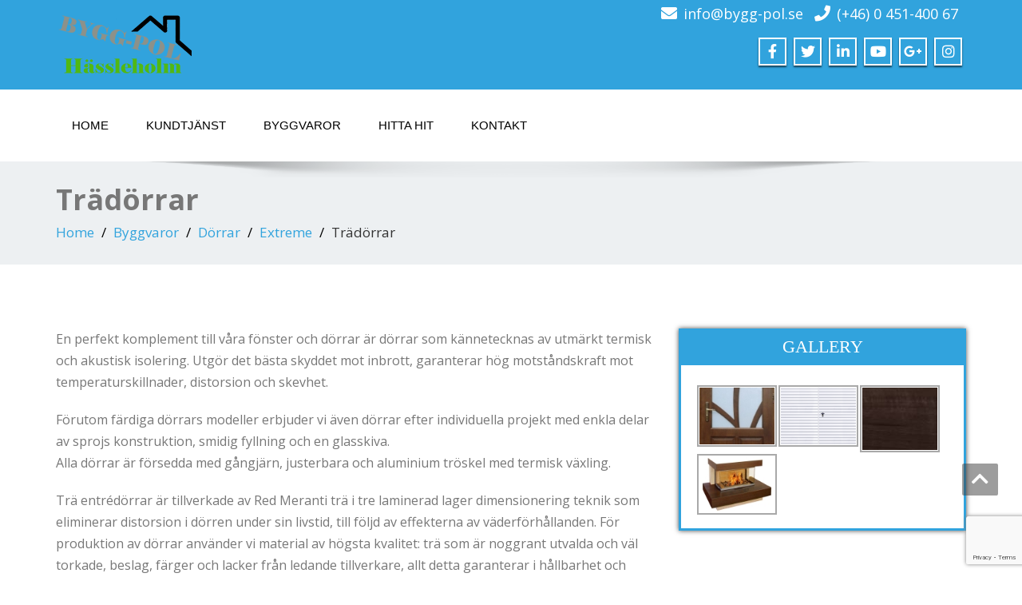

--- FILE ---
content_type: text/html; charset=UTF-8
request_url: https://www.bygg-pol.se/byggvaror/dorrar/extreme/tradorrar/
body_size: 17246
content:
<!DOCTYPE html>
<!--[if lt IE 7]>
    <html class="no-js lt-ie9 lt-ie8 lt-ie7"> <![endif]-->
    <!--[if IE 7]>
    <html class="no-js lt-ie9 lt-ie8"> <![endif]-->
    <!--[if IE 8]>
    <html class="no-js lt-ie9"> <![endif]-->
    <!--[if gt IE 8]><!-->
<html lang="sv-SE"><!--<![endif]-->
<head>
	<meta http-equiv="X-UA-Compatible" content="IE=edge">
    <meta name="viewport" content="width=device-width, initial-scale=1.0">  
    <meta charset="UTF-8" />	
			<link rel="shortcut icon" href="https://www.bygg-pol.se/wp-content/uploads/2024/08/favicon-32x32-1.png" /> 
		<link rel="stylesheet" href="https://www.bygg-pol.se/wp-content/themes/enigma/style.css" type="text/css" media="screen" />
	<meta name='robots' content='index, follow, max-image-preview:large, max-snippet:-1, max-video-preview:-1' />

	<!-- This site is optimized with the Yoast SEO plugin v20.1 - https://yoast.com/wordpress/plugins/seo/ -->
	<title>Trädörrar  - Bygg-POL Hässleholm</title>
	<link rel="canonical" href="https://www.bygg-pol.se/byggvaror/dorrar/extreme/tradorrar/" />
	<meta property="og:locale" content="sv_SE" />
	<meta property="og:type" content="article" />
	<meta property="og:title" content="Trädörrar  - Bygg-POL Hässleholm" />
	<meta property="og:description" content="En perfekt komplement till våra fönster och dörrar är dörrar som kännetecknas av utmärkt termisk och akustisk isolering. Utgör det bästa skyddet mot inbrott, garanterar hög motståndskraft mot temperaturskillnader, distorsion och skevhet. Förutom färdiga dörrars modeller erbjuder vi även dörrar efter individuella projekt med enkla delar av sprojs konstruktion, smidig fyllning och en glasskiva. Alla" />
	<meta property="og:url" content="https://www.bygg-pol.se/byggvaror/dorrar/extreme/tradorrar/" />
	<meta property="og:site_name" content="Bygg-POL Hässleholm" />
	<meta property="article:modified_time" content="2014-03-08T16:51:18+00:00" />
	<meta property="og:image" content="https://www.bygg-pol.se/wp-content/uploads/2014/02/tradorrarN.jpg" />
	<meta property="og:image:width" content="791" />
	<meta property="og:image:height" content="1200" />
	<meta property="og:image:type" content="image/jpeg" />
	<meta name="twitter:label1" content="Beräknad lästid" />
	<meta name="twitter:data1" content="1 minut" />
	<script type="application/ld+json" class="yoast-schema-graph">{"@context":"https://schema.org","@graph":[{"@type":"WebPage","@id":"https://www.bygg-pol.se/byggvaror/dorrar/extreme/tradorrar/","url":"https://www.bygg-pol.se/byggvaror/dorrar/extreme/tradorrar/","name":"Trädörrar - Bygg-POL Hässleholm","isPartOf":{"@id":"https://www.bygg-pol.se/#website"},"primaryImageOfPage":{"@id":"https://www.bygg-pol.se/byggvaror/dorrar/extreme/tradorrar/#primaryimage"},"image":{"@id":"https://www.bygg-pol.se/byggvaror/dorrar/extreme/tradorrar/#primaryimage"},"thumbnailUrl":"https://www.bygg-pol.se/wp-content/uploads/2014/02/tradorrarN.jpg","datePublished":"2014-02-23T16:58:05+00:00","dateModified":"2014-03-08T16:51:18+00:00","breadcrumb":{"@id":"https://www.bygg-pol.se/byggvaror/dorrar/extreme/tradorrar/#breadcrumb"},"inLanguage":"sv-SE","potentialAction":[{"@type":"ReadAction","target":["https://www.bygg-pol.se/byggvaror/dorrar/extreme/tradorrar/"]}]},{"@type":"ImageObject","inLanguage":"sv-SE","@id":"https://www.bygg-pol.se/byggvaror/dorrar/extreme/tradorrar/#primaryimage","url":"https://www.bygg-pol.se/wp-content/uploads/2014/02/tradorrarN.jpg","contentUrl":"https://www.bygg-pol.se/wp-content/uploads/2014/02/tradorrarN.jpg","width":791,"height":1200},{"@type":"BreadcrumbList","@id":"https://www.bygg-pol.se/byggvaror/dorrar/extreme/tradorrar/#breadcrumb","itemListElement":[{"@type":"ListItem","position":1,"name":"Hem","item":"https://www.bygg-pol.se/"},{"@type":"ListItem","position":2,"name":"Byggvaror","item":"https://www.bygg-pol.se/byggvaror/"},{"@type":"ListItem","position":3,"name":"Dörrar","item":"https://www.bygg-pol.se/byggvaror/dorrar/"},{"@type":"ListItem","position":4,"name":"Extreme","item":"https://www.bygg-pol.se/byggvaror/dorrar/extreme/"},{"@type":"ListItem","position":5,"name":"Trädörrar"}]},{"@type":"WebSite","@id":"https://www.bygg-pol.se/#website","url":"https://www.bygg-pol.se/","name":"Bygg-POL Hässleholm","description":"","inLanguage":"sv-SE"}]}</script>
	<!-- / Yoast SEO plugin. -->


<link rel='dns-prefetch' href='//ws.sharethis.com' />
<link rel='dns-prefetch' href='//www.bygg-pol.se' />
<link rel='dns-prefetch' href='//fonts.googleapis.com' />
<link rel="alternate" type="application/rss+xml" title="Bygg-POL Hässleholm &raquo; Webbflöde" href="https://www.bygg-pol.se/feed/" />
		<!-- This site uses the Google Analytics by MonsterInsights plugin v8.12.1 - Using Analytics tracking - https://www.monsterinsights.com/ -->
							<script
				src="//www.googletagmanager.com/gtag/js?id=UA-49040018-1"  data-cfasync="false" data-wpfc-render="false" type="text/javascript" async></script>
			<script data-cfasync="false" data-wpfc-render="false" type="text/javascript">
				var mi_version = '8.12.1';
				var mi_track_user = true;
				var mi_no_track_reason = '';
				
								var disableStrs = [
															'ga-disable-UA-49040018-1',
									];

				/* Function to detect opted out users */
				function __gtagTrackerIsOptedOut() {
					for (var index = 0; index < disableStrs.length; index++) {
						if (document.cookie.indexOf(disableStrs[index] + '=true') > -1) {
							return true;
						}
					}

					return false;
				}

				/* Disable tracking if the opt-out cookie exists. */
				if (__gtagTrackerIsOptedOut()) {
					for (var index = 0; index < disableStrs.length; index++) {
						window[disableStrs[index]] = true;
					}
				}

				/* Opt-out function */
				function __gtagTrackerOptout() {
					for (var index = 0; index < disableStrs.length; index++) {
						document.cookie = disableStrs[index] + '=true; expires=Thu, 31 Dec 2099 23:59:59 UTC; path=/';
						window[disableStrs[index]] = true;
					}
				}

				if ('undefined' === typeof gaOptout) {
					function gaOptout() {
						__gtagTrackerOptout();
					}
				}
								window.dataLayer = window.dataLayer || [];

				window.MonsterInsightsDualTracker = {
					helpers: {},
					trackers: {},
				};
				if (mi_track_user) {
					function __gtagDataLayer() {
						dataLayer.push(arguments);
					}

					function __gtagTracker(type, name, parameters) {
						if (!parameters) {
							parameters = {};
						}

						if (parameters.send_to) {
							__gtagDataLayer.apply(null, arguments);
							return;
						}

						if (type === 'event') {
							
														parameters.send_to = monsterinsights_frontend.ua;
							__gtagDataLayer(type, name, parameters);
													} else {
							__gtagDataLayer.apply(null, arguments);
						}
					}

					__gtagTracker('js', new Date());
					__gtagTracker('set', {
						'developer_id.dZGIzZG': true,
											});
															__gtagTracker('config', 'UA-49040018-1', {"forceSSL":"true"} );
										window.gtag = __gtagTracker;										(function () {
						/* https://developers.google.com/analytics/devguides/collection/analyticsjs/ */
						/* ga and __gaTracker compatibility shim. */
						var noopfn = function () {
							return null;
						};
						var newtracker = function () {
							return new Tracker();
						};
						var Tracker = function () {
							return null;
						};
						var p = Tracker.prototype;
						p.get = noopfn;
						p.set = noopfn;
						p.send = function () {
							var args = Array.prototype.slice.call(arguments);
							args.unshift('send');
							__gaTracker.apply(null, args);
						};
						var __gaTracker = function () {
							var len = arguments.length;
							if (len === 0) {
								return;
							}
							var f = arguments[len - 1];
							if (typeof f !== 'object' || f === null || typeof f.hitCallback !== 'function') {
								if ('send' === arguments[0]) {
									var hitConverted, hitObject = false, action;
									if ('event' === arguments[1]) {
										if ('undefined' !== typeof arguments[3]) {
											hitObject = {
												'eventAction': arguments[3],
												'eventCategory': arguments[2],
												'eventLabel': arguments[4],
												'value': arguments[5] ? arguments[5] : 1,
											}
										}
									}
									if ('pageview' === arguments[1]) {
										if ('undefined' !== typeof arguments[2]) {
											hitObject = {
												'eventAction': 'page_view',
												'page_path': arguments[2],
											}
										}
									}
									if (typeof arguments[2] === 'object') {
										hitObject = arguments[2];
									}
									if (typeof arguments[5] === 'object') {
										Object.assign(hitObject, arguments[5]);
									}
									if ('undefined' !== typeof arguments[1].hitType) {
										hitObject = arguments[1];
										if ('pageview' === hitObject.hitType) {
											hitObject.eventAction = 'page_view';
										}
									}
									if (hitObject) {
										action = 'timing' === arguments[1].hitType ? 'timing_complete' : hitObject.eventAction;
										hitConverted = mapArgs(hitObject);
										__gtagTracker('event', action, hitConverted);
									}
								}
								return;
							}

							function mapArgs(args) {
								var arg, hit = {};
								var gaMap = {
									'eventCategory': 'event_category',
									'eventAction': 'event_action',
									'eventLabel': 'event_label',
									'eventValue': 'event_value',
									'nonInteraction': 'non_interaction',
									'timingCategory': 'event_category',
									'timingVar': 'name',
									'timingValue': 'value',
									'timingLabel': 'event_label',
									'page': 'page_path',
									'location': 'page_location',
									'title': 'page_title',
								};
								for (arg in args) {
																		if (!(!args.hasOwnProperty(arg) || !gaMap.hasOwnProperty(arg))) {
										hit[gaMap[arg]] = args[arg];
									} else {
										hit[arg] = args[arg];
									}
								}
								return hit;
							}

							try {
								f.hitCallback();
							} catch (ex) {
							}
						};
						__gaTracker.create = newtracker;
						__gaTracker.getByName = newtracker;
						__gaTracker.getAll = function () {
							return [];
						};
						__gaTracker.remove = noopfn;
						__gaTracker.loaded = true;
						window['__gaTracker'] = __gaTracker;
					})();
									} else {
										console.log("");
					(function () {
						function __gtagTracker() {
							return null;
						}

						window['__gtagTracker'] = __gtagTracker;
						window['gtag'] = __gtagTracker;
					})();
									}
			</script>
				<!-- / Google Analytics by MonsterInsights -->
		<script type="text/javascript">
window._wpemojiSettings = {"baseUrl":"https:\/\/s.w.org\/images\/core\/emoji\/14.0.0\/72x72\/","ext":".png","svgUrl":"https:\/\/s.w.org\/images\/core\/emoji\/14.0.0\/svg\/","svgExt":".svg","source":{"concatemoji":"https:\/\/www.bygg-pol.se\/wp-includes\/js\/wp-emoji-release.min.js"}};
/*! This file is auto-generated */
!function(e,a,t){var n,r,o,i=a.createElement("canvas"),p=i.getContext&&i.getContext("2d");function s(e,t){var a=String.fromCharCode,e=(p.clearRect(0,0,i.width,i.height),p.fillText(a.apply(this,e),0,0),i.toDataURL());return p.clearRect(0,0,i.width,i.height),p.fillText(a.apply(this,t),0,0),e===i.toDataURL()}function c(e){var t=a.createElement("script");t.src=e,t.defer=t.type="text/javascript",a.getElementsByTagName("head")[0].appendChild(t)}for(o=Array("flag","emoji"),t.supports={everything:!0,everythingExceptFlag:!0},r=0;r<o.length;r++)t.supports[o[r]]=function(e){if(p&&p.fillText)switch(p.textBaseline="top",p.font="600 32px Arial",e){case"flag":return s([127987,65039,8205,9895,65039],[127987,65039,8203,9895,65039])?!1:!s([55356,56826,55356,56819],[55356,56826,8203,55356,56819])&&!s([55356,57332,56128,56423,56128,56418,56128,56421,56128,56430,56128,56423,56128,56447],[55356,57332,8203,56128,56423,8203,56128,56418,8203,56128,56421,8203,56128,56430,8203,56128,56423,8203,56128,56447]);case"emoji":return!s([129777,127995,8205,129778,127999],[129777,127995,8203,129778,127999])}return!1}(o[r]),t.supports.everything=t.supports.everything&&t.supports[o[r]],"flag"!==o[r]&&(t.supports.everythingExceptFlag=t.supports.everythingExceptFlag&&t.supports[o[r]]);t.supports.everythingExceptFlag=t.supports.everythingExceptFlag&&!t.supports.flag,t.DOMReady=!1,t.readyCallback=function(){t.DOMReady=!0},t.supports.everything||(n=function(){t.readyCallback()},a.addEventListener?(a.addEventListener("DOMContentLoaded",n,!1),e.addEventListener("load",n,!1)):(e.attachEvent("onload",n),a.attachEvent("onreadystatechange",function(){"complete"===a.readyState&&t.readyCallback()})),(e=t.source||{}).concatemoji?c(e.concatemoji):e.wpemoji&&e.twemoji&&(c(e.twemoji),c(e.wpemoji)))}(window,document,window._wpemojiSettings);
</script>
<style type="text/css">
img.wp-smiley,
img.emoji {
	display: inline !important;
	border: none !important;
	box-shadow: none !important;
	height: 1em !important;
	width: 1em !important;
	margin: 0 0.07em !important;
	vertical-align: -0.1em !important;
	background: none !important;
	padding: 0 !important;
}
</style>
	<link rel='stylesheet' id='wpsc-theme-css-css' href='https://www.bygg-pol.se/wp-content/plugins/wp-e-commerce/wpsc-components/theme-engine-v1/templates/wpsc-default.css' type='text/css' media='all' />
<style id='wpsc-theme-css-inline-css' type='text/css'>

		/*
		* Default View Styling
		*/
		div.default_product_display div.textcol{
			margin-left: 158px !important;
			min-height: 147px;
			_height: 147px;
		}

		div.default_product_display  div.textcol div.imagecol{
			position:absolute;
			top:0px;
			left: 0px;
			margin-left: -158px !important;
		}

		div.default_product_display  div.textcol div.imagecol a img {
			width: 148px;
			height: 147px;
		}

		.wpsc_category_grid_item  {
			display:block;
			float:left;
			width: 147px;
			height: 147px;
		}
		.wpsc_category_grid_item  span{
			position:relative;
			top:16.111111111111px;
		}
		div.default_product_display div.item_no_image a  {
			width: 146px;
		}

		div.default_product_display .imagecol img.no-image, #content div.default_product_display .imagecol img.no-image {
			width: 148px;
			height: 147px;
        }

		
		/*
		* Single View Styling
		*/

		div.single_product_display div.item_no_image  {
			width: 146px;
			height: 146px;
		}
		div.single_product_display div.item_no_image a  {
			width: 146px;
		}

		div.single_product_display div.textcol{
			margin-left: 158px !important;
			min-height: 148px;
			_height: 148px;
		}


		div.single_product_display  div.textcol div.imagecol{
			position:absolute;

			margin-left: -158px !important;
		}

		div.single_product_display  div.textcol div.imagecol a img {
			width: 148px;
			height: 148px;
		}

	div#categorydisplay{
		display: block;
	}

	div#branddisplay{
		display: none;
	}

</style>
<link rel='stylesheet' id='wpsc-theme-css-compatibility-css' href='https://www.bygg-pol.se/wp-content/plugins/wp-e-commerce/wpsc-components/theme-engine-v1/templates/compatibility.css' type='text/css' media='all' />
<link rel='stylesheet' id='wp-block-library-css' href='https://www.bygg-pol.se/wp-includes/css/dist/block-library/style.min.css' type='text/css' media='all' />
<link rel='stylesheet' id='classic-theme-styles-css' href='https://www.bygg-pol.se/wp-includes/css/classic-themes.min.css' type='text/css' media='all' />
<style id='global-styles-inline-css' type='text/css'>
body{--wp--preset--color--black: #000000;--wp--preset--color--cyan-bluish-gray: #abb8c3;--wp--preset--color--white: #ffffff;--wp--preset--color--pale-pink: #f78da7;--wp--preset--color--vivid-red: #cf2e2e;--wp--preset--color--luminous-vivid-orange: #ff6900;--wp--preset--color--luminous-vivid-amber: #fcb900;--wp--preset--color--light-green-cyan: #7bdcb5;--wp--preset--color--vivid-green-cyan: #00d084;--wp--preset--color--pale-cyan-blue: #8ed1fc;--wp--preset--color--vivid-cyan-blue: #0693e3;--wp--preset--color--vivid-purple: #9b51e0;--wp--preset--gradient--vivid-cyan-blue-to-vivid-purple: linear-gradient(135deg,rgba(6,147,227,1) 0%,rgb(155,81,224) 100%);--wp--preset--gradient--light-green-cyan-to-vivid-green-cyan: linear-gradient(135deg,rgb(122,220,180) 0%,rgb(0,208,130) 100%);--wp--preset--gradient--luminous-vivid-amber-to-luminous-vivid-orange: linear-gradient(135deg,rgba(252,185,0,1) 0%,rgba(255,105,0,1) 100%);--wp--preset--gradient--luminous-vivid-orange-to-vivid-red: linear-gradient(135deg,rgba(255,105,0,1) 0%,rgb(207,46,46) 100%);--wp--preset--gradient--very-light-gray-to-cyan-bluish-gray: linear-gradient(135deg,rgb(238,238,238) 0%,rgb(169,184,195) 100%);--wp--preset--gradient--cool-to-warm-spectrum: linear-gradient(135deg,rgb(74,234,220) 0%,rgb(151,120,209) 20%,rgb(207,42,186) 40%,rgb(238,44,130) 60%,rgb(251,105,98) 80%,rgb(254,248,76) 100%);--wp--preset--gradient--blush-light-purple: linear-gradient(135deg,rgb(255,206,236) 0%,rgb(152,150,240) 100%);--wp--preset--gradient--blush-bordeaux: linear-gradient(135deg,rgb(254,205,165) 0%,rgb(254,45,45) 50%,rgb(107,0,62) 100%);--wp--preset--gradient--luminous-dusk: linear-gradient(135deg,rgb(255,203,112) 0%,rgb(199,81,192) 50%,rgb(65,88,208) 100%);--wp--preset--gradient--pale-ocean: linear-gradient(135deg,rgb(255,245,203) 0%,rgb(182,227,212) 50%,rgb(51,167,181) 100%);--wp--preset--gradient--electric-grass: linear-gradient(135deg,rgb(202,248,128) 0%,rgb(113,206,126) 100%);--wp--preset--gradient--midnight: linear-gradient(135deg,rgb(2,3,129) 0%,rgb(40,116,252) 100%);--wp--preset--duotone--dark-grayscale: url('#wp-duotone-dark-grayscale');--wp--preset--duotone--grayscale: url('#wp-duotone-grayscale');--wp--preset--duotone--purple-yellow: url('#wp-duotone-purple-yellow');--wp--preset--duotone--blue-red: url('#wp-duotone-blue-red');--wp--preset--duotone--midnight: url('#wp-duotone-midnight');--wp--preset--duotone--magenta-yellow: url('#wp-duotone-magenta-yellow');--wp--preset--duotone--purple-green: url('#wp-duotone-purple-green');--wp--preset--duotone--blue-orange: url('#wp-duotone-blue-orange');--wp--preset--font-size--small: 13px;--wp--preset--font-size--medium: 20px;--wp--preset--font-size--large: 36px;--wp--preset--font-size--x-large: 42px;--wp--preset--spacing--20: 0.44rem;--wp--preset--spacing--30: 0.67rem;--wp--preset--spacing--40: 1rem;--wp--preset--spacing--50: 1.5rem;--wp--preset--spacing--60: 2.25rem;--wp--preset--spacing--70: 3.38rem;--wp--preset--spacing--80: 5.06rem;}:where(.is-layout-flex){gap: 0.5em;}body .is-layout-flow > .alignleft{float: left;margin-inline-start: 0;margin-inline-end: 2em;}body .is-layout-flow > .alignright{float: right;margin-inline-start: 2em;margin-inline-end: 0;}body .is-layout-flow > .aligncenter{margin-left: auto !important;margin-right: auto !important;}body .is-layout-constrained > .alignleft{float: left;margin-inline-start: 0;margin-inline-end: 2em;}body .is-layout-constrained > .alignright{float: right;margin-inline-start: 2em;margin-inline-end: 0;}body .is-layout-constrained > .aligncenter{margin-left: auto !important;margin-right: auto !important;}body .is-layout-constrained > :where(:not(.alignleft):not(.alignright):not(.alignfull)){max-width: var(--wp--style--global--content-size);margin-left: auto !important;margin-right: auto !important;}body .is-layout-constrained > .alignwide{max-width: var(--wp--style--global--wide-size);}body .is-layout-flex{display: flex;}body .is-layout-flex{flex-wrap: wrap;align-items: center;}body .is-layout-flex > *{margin: 0;}:where(.wp-block-columns.is-layout-flex){gap: 2em;}.has-black-color{color: var(--wp--preset--color--black) !important;}.has-cyan-bluish-gray-color{color: var(--wp--preset--color--cyan-bluish-gray) !important;}.has-white-color{color: var(--wp--preset--color--white) !important;}.has-pale-pink-color{color: var(--wp--preset--color--pale-pink) !important;}.has-vivid-red-color{color: var(--wp--preset--color--vivid-red) !important;}.has-luminous-vivid-orange-color{color: var(--wp--preset--color--luminous-vivid-orange) !important;}.has-luminous-vivid-amber-color{color: var(--wp--preset--color--luminous-vivid-amber) !important;}.has-light-green-cyan-color{color: var(--wp--preset--color--light-green-cyan) !important;}.has-vivid-green-cyan-color{color: var(--wp--preset--color--vivid-green-cyan) !important;}.has-pale-cyan-blue-color{color: var(--wp--preset--color--pale-cyan-blue) !important;}.has-vivid-cyan-blue-color{color: var(--wp--preset--color--vivid-cyan-blue) !important;}.has-vivid-purple-color{color: var(--wp--preset--color--vivid-purple) !important;}.has-black-background-color{background-color: var(--wp--preset--color--black) !important;}.has-cyan-bluish-gray-background-color{background-color: var(--wp--preset--color--cyan-bluish-gray) !important;}.has-white-background-color{background-color: var(--wp--preset--color--white) !important;}.has-pale-pink-background-color{background-color: var(--wp--preset--color--pale-pink) !important;}.has-vivid-red-background-color{background-color: var(--wp--preset--color--vivid-red) !important;}.has-luminous-vivid-orange-background-color{background-color: var(--wp--preset--color--luminous-vivid-orange) !important;}.has-luminous-vivid-amber-background-color{background-color: var(--wp--preset--color--luminous-vivid-amber) !important;}.has-light-green-cyan-background-color{background-color: var(--wp--preset--color--light-green-cyan) !important;}.has-vivid-green-cyan-background-color{background-color: var(--wp--preset--color--vivid-green-cyan) !important;}.has-pale-cyan-blue-background-color{background-color: var(--wp--preset--color--pale-cyan-blue) !important;}.has-vivid-cyan-blue-background-color{background-color: var(--wp--preset--color--vivid-cyan-blue) !important;}.has-vivid-purple-background-color{background-color: var(--wp--preset--color--vivid-purple) !important;}.has-black-border-color{border-color: var(--wp--preset--color--black) !important;}.has-cyan-bluish-gray-border-color{border-color: var(--wp--preset--color--cyan-bluish-gray) !important;}.has-white-border-color{border-color: var(--wp--preset--color--white) !important;}.has-pale-pink-border-color{border-color: var(--wp--preset--color--pale-pink) !important;}.has-vivid-red-border-color{border-color: var(--wp--preset--color--vivid-red) !important;}.has-luminous-vivid-orange-border-color{border-color: var(--wp--preset--color--luminous-vivid-orange) !important;}.has-luminous-vivid-amber-border-color{border-color: var(--wp--preset--color--luminous-vivid-amber) !important;}.has-light-green-cyan-border-color{border-color: var(--wp--preset--color--light-green-cyan) !important;}.has-vivid-green-cyan-border-color{border-color: var(--wp--preset--color--vivid-green-cyan) !important;}.has-pale-cyan-blue-border-color{border-color: var(--wp--preset--color--pale-cyan-blue) !important;}.has-vivid-cyan-blue-border-color{border-color: var(--wp--preset--color--vivid-cyan-blue) !important;}.has-vivid-purple-border-color{border-color: var(--wp--preset--color--vivid-purple) !important;}.has-vivid-cyan-blue-to-vivid-purple-gradient-background{background: var(--wp--preset--gradient--vivid-cyan-blue-to-vivid-purple) !important;}.has-light-green-cyan-to-vivid-green-cyan-gradient-background{background: var(--wp--preset--gradient--light-green-cyan-to-vivid-green-cyan) !important;}.has-luminous-vivid-amber-to-luminous-vivid-orange-gradient-background{background: var(--wp--preset--gradient--luminous-vivid-amber-to-luminous-vivid-orange) !important;}.has-luminous-vivid-orange-to-vivid-red-gradient-background{background: var(--wp--preset--gradient--luminous-vivid-orange-to-vivid-red) !important;}.has-very-light-gray-to-cyan-bluish-gray-gradient-background{background: var(--wp--preset--gradient--very-light-gray-to-cyan-bluish-gray) !important;}.has-cool-to-warm-spectrum-gradient-background{background: var(--wp--preset--gradient--cool-to-warm-spectrum) !important;}.has-blush-light-purple-gradient-background{background: var(--wp--preset--gradient--blush-light-purple) !important;}.has-blush-bordeaux-gradient-background{background: var(--wp--preset--gradient--blush-bordeaux) !important;}.has-luminous-dusk-gradient-background{background: var(--wp--preset--gradient--luminous-dusk) !important;}.has-pale-ocean-gradient-background{background: var(--wp--preset--gradient--pale-ocean) !important;}.has-electric-grass-gradient-background{background: var(--wp--preset--gradient--electric-grass) !important;}.has-midnight-gradient-background{background: var(--wp--preset--gradient--midnight) !important;}.has-small-font-size{font-size: var(--wp--preset--font-size--small) !important;}.has-medium-font-size{font-size: var(--wp--preset--font-size--medium) !important;}.has-large-font-size{font-size: var(--wp--preset--font-size--large) !important;}.has-x-large-font-size{font-size: var(--wp--preset--font-size--x-large) !important;}
.wp-block-navigation a:where(:not(.wp-element-button)){color: inherit;}
:where(.wp-block-columns.is-layout-flex){gap: 2em;}
.wp-block-pullquote{font-size: 1.5em;line-height: 1.6;}
</style>
<link rel='stylesheet' id='contact-form-7-css' href='https://www.bygg-pol.se/wp-content/plugins/contact-form-7/includes/css/styles.css' type='text/css' media='all' />
<link rel='stylesheet' id='child-pages-shortcode-css-css' href='https://www.bygg-pol.se/wp-content/plugins/child-pages-shortcode/css/child-pages-shortcode.min.css' type='text/css' media='all' />
<link rel='stylesheet' id='bootstrap-css' href='https://www.bygg-pol.se/wp-content/themes/enigma/css/bootstrap.css' type='text/css' media='all' />
<link rel='stylesheet' id='default-css' href='https://www.bygg-pol.se/wp-content/themes/enigma/css/default.css' type='text/css' media='all' />
<link rel='stylesheet' id='enigma-theme-css' href='https://www.bygg-pol.se/wp-content/themes/enigma/css/enigma-theme.css' type='text/css' media='all' />
<link rel='stylesheet' id='media-responsive-css' href='https://www.bygg-pol.se/wp-content/themes/enigma/css/media-responsive.css' type='text/css' media='all' />
<link rel='stylesheet' id='animations-css' href='https://www.bygg-pol.se/wp-content/themes/enigma/css/animations.css' type='text/css' media='all' />
<link rel='stylesheet' id='theme-animtae-css' href='https://www.bygg-pol.se/wp-content/themes/enigma/css/theme-animtae.css' type='text/css' media='all' />
<link rel='stylesheet' id='font-awesome-css' href='https://www.bygg-pol.se/wp-content/themes/enigma/css/font-awesome-4.3.0/css/font-awesome.css' type='text/css' media='all' />
<link rel='stylesheet' id='OpenSansRegular-css' href='//fonts.googleapis.com/css?family=Open+Sans' type='text/css' media='all' />
<link rel='stylesheet' id='OpenSansBold-css' href='//fonts.googleapis.com/css?family=Open+Sans%3A700' type='text/css' media='all' />
<link rel='stylesheet' id='OpenSansSemiBold-css' href='//fonts.googleapis.com/css?family=Open+Sans%3A600' type='text/css' media='all' />
<link rel='stylesheet' id='RobotoRegular-css' href='//fonts.googleapis.com/css?family=Roboto' type='text/css' media='all' />
<link rel='stylesheet' id='RobotoBold-css' href='//fonts.googleapis.com/css?family=Roboto%3A700' type='text/css' media='all' />
<link rel='stylesheet' id='RalewaySemiBold-css' href='//fonts.googleapis.com/css?family=Raleway%3A600' type='text/css' media='all' />
<link rel='stylesheet' id='Courgette-css' href='//fonts.googleapis.com/css?family=Courgette' type='text/css' media='all' />
<link rel='stylesheet' id='fancybox-css' href='https://www.bygg-pol.se/wp-content/plugins/easy-fancybox/fancybox/1.5.4/jquery.fancybox.min.css' type='text/css' media='screen' />
<style id='fancybox-inline-css' type='text/css'>
#fancybox-outer{background:#fff}#fancybox-content{background:#fff;border-color:#fff;color:inherit;}
</style>
<link rel='stylesheet' id='ngg_trigger_buttons-css' href='https://www.bygg-pol.se/wp-content/plugins/nextgen-gallery/products/photocrati_nextgen/modules/nextgen_gallery_display/static/trigger_buttons.css' type='text/css' media='all' />
<link rel='stylesheet' id='fancybox-0-css' href='https://www.bygg-pol.se/wp-content/plugins/nextgen-gallery/products/photocrati_nextgen/modules/lightbox/static/fancybox/jquery.fancybox-1.3.4.css' type='text/css' media='all' />
<link rel='stylesheet' id='fontawesome_v4_shim_style-css' href='https://www.bygg-pol.se/wp-content/plugins/nextgen-gallery/products/photocrati_nextgen/modules/nextgen_gallery_display/static/fontawesome/css/v4-shims.min.css' type='text/css' media='all' />
<link rel='stylesheet' id='fontawesome-css' href='https://www.bygg-pol.se/wp-content/plugins/nextgen-gallery/products/photocrati_nextgen/modules/nextgen_gallery_display/static/fontawesome/css/all.min.css' type='text/css' media='all' />
<link rel='stylesheet' id='nextgen_basic_thumbnails_style-css' href='https://www.bygg-pol.se/wp-content/plugins/nextgen-gallery/products/photocrati_nextgen/modules/nextgen_basic_gallery/static/thumbnails/nextgen_basic_thumbnails.css' type='text/css' media='all' />
<link rel='stylesheet' id='nextgen_pagination_style-css' href='https://www.bygg-pol.se/wp-content/plugins/nextgen-gallery/products/photocrati_nextgen/modules/nextgen_pagination/static/style.css' type='text/css' media='all' />
<link rel='stylesheet' id='nextgen_widgets_style-css' href='https://www.bygg-pol.se/wp-content/plugins/nextgen-gallery/products/photocrati_nextgen/modules/widget/static/widgets.css' type='text/css' media='all' />
<script type='text/javascript' src='https://www.bygg-pol.se/wp-includes/js/jquery/jquery.min.js' id='jquery-core-js'></script>
<script type='text/javascript' src='https://www.bygg-pol.se/wp-includes/js/jquery/jquery-migrate.min.js' id='jquery-migrate-js'></script>
<script type='text/javascript' id='wp-e-commerce-js-extra'>
/* <![CDATA[ */
var wpsc_vars = {"wpsc_ajax":{"ajaxurl":"\/wp-admin\/admin-ajax.php","spinner":"https:\/\/www.bygg-pol.se\/wp-admin\/images\/spinner.gif","no_quotes":"It appears that there are no shipping quotes for the shipping information provided.  Please check the information and try again.","ajax_get_cart_error":"There was a problem getting the current contents of the shopping cart.","slide_to_shipping_error":true},"base_url":"https:\/\/www.bygg-pol.se","WPSC_URL":"https:\/\/www.bygg-pol.se\/wp-content\/plugins\/wp-e-commerce","WPSC_IMAGE_URL":"https:\/\/www.bygg-pol.se\/wp-content\/uploads\/wpsc\/product_images\/","WPSC_CORE_IMAGES_URL":"https:\/\/www.bygg-pol.se\/wp-content\/plugins\/wp-e-commerce\/wpsc-core\/images","fileThickboxLoadingImage":"https:\/\/www.bygg-pol.se\/wp-content\/plugins\/wp-e-commerce\/wpsc-core\/images\/loadingAnimation.gif","msg_shipping_need_recalc":"Please click the <em>Calculate<\/em> button to refresh your shipping quotes, as your shipping information has been modified.","no_country_selected":"Please select a country","no_region_selected_format":"Please select a %s","no_region_label":"State\/Province","base_country":"SE","wpsc_country_SE_region_label":"State\/Province","wpsc_countries":{"SE":"Sweden"},"wpsc_checkout_unique_name_to_form_id_map":{"billingfirstname":"wpsc_checkout_form_2","billinglastname":"wpsc_checkout_form_3","billingaddress":"wpsc_checkout_form_4","billingpostcode":"wpsc_checkout_form_8","billingcity":"wpsc_checkout_form_5","billingcountry":"wpsc_checkout_form_7","billingphone":"wpsc_checkout_form_18","billingemail":"wpsc_checkout_form_9","delivertoafriend":"wpsc_checkout_form_10","shippingfirstname":"wpsc_checkout_form_11","shippinglastname":"wpsc_checkout_form_12","shippingaddress":"wpsc_checkout_form_13","shippingpostcode":"wpsc_checkout_form_17","shippingcity":"wpsc_checkout_form_14","shippingcountry":"wpsc_checkout_form_16"},"wpsc_checkout_item_active":{"billingfirstname":true,"billinglastname":true,"billingaddress":true,"billingpostcode":true,"billingcity":true,"billingcountry":true,"billingphone":true,"billingemail":true,"delivertoafriend":true,"shippingfirstname":true,"shippinglastname":true,"shippingaddress":true,"shippingpostcode":true,"shippingcity":true,"shippingcountry":true},"wpsc_checkout_item_required":{"billingfirstname":true,"billinglastname":true,"billingaddress":true,"billingpostcode":true,"billingcity":true,"billingcountry":true,"billingphone":true,"billingemail":true,"delivertoafriend":false,"shippingfirstname":false,"shippinglastname":false,"shippingaddress":false,"shippingpostcode":false,"shippingcity":false,"shippingcountry":false},"store_uses_shipping":"1"};
/* ]]> */
</script>
<script type='text/javascript' src='https://www.bygg-pol.se/wp-content/plugins/wp-e-commerce/wpsc-core/js/wp-e-commerce.js' id='wp-e-commerce-js'></script>
<script type='text/javascript' src='https://www.bygg-pol.se/wp-content/plugins/wp-e-commerce/wpsc-core/js/user.js' id='wp-e-commerce-legacy-js'></script>
<script type='text/javascript' src='https://www.bygg-pol.se/wp-content/plugins/google-analytics-for-wordpress/assets/js/frontend-gtag.min.js' id='monsterinsights-frontend-script-js'></script>
<script data-cfasync="false" data-wpfc-render="false" type="text/javascript" id='monsterinsights-frontend-script-js-extra'>/* <![CDATA[ */
var monsterinsights_frontend = {"js_events_tracking":"true","download_extensions":"doc,pdf,ppt,zip,xls,docx,pptx,xlsx","inbound_paths":"[]","home_url":"https:\/\/www.bygg-pol.se","hash_tracking":"false","ua":"UA-49040018-1","v4_id":""};/* ]]> */
</script>
<script type='text/javascript' src='https://www.bygg-pol.se/wp-content/plugins/child-pages-shortcode/js/child-pages-shortcode.min.js' id='child-pages-shortcode-js'></script>
<script type='text/javascript' src='https://www.bygg-pol.se/wp-content/themes/enigma/js/menu.js' id='menu-js'></script>
<script type='text/javascript' src='https://www.bygg-pol.se/wp-content/themes/enigma/js/bootstrap.js' id='bootstrap-js-js'></script>
<script type='text/javascript' src='https://www.bygg-pol.se/wp-content/themes/enigma/js/enigma_theme_script.js' id='enigma-theme-script-js'></script>
<script type='text/javascript' id='photocrati_ajax-js-extra'>
/* <![CDATA[ */
var photocrati_ajax = {"url":"https:\/\/www.bygg-pol.se\/index.php?photocrati_ajax=1","wp_home_url":"https:\/\/www.bygg-pol.se","wp_site_url":"https:\/\/www.bygg-pol.se","wp_root_url":"https:\/\/www.bygg-pol.se","wp_plugins_url":"https:\/\/www.bygg-pol.se\/wp-content\/plugins","wp_content_url":"https:\/\/www.bygg-pol.se\/wp-content","wp_includes_url":"https:\/\/www.bygg-pol.se\/wp-includes\/","ngg_param_slug":"nggallery"};
/* ]]> */
</script>
<script type='text/javascript' src='https://www.bygg-pol.se/wp-content/plugins/nextgen-gallery/products/photocrati_nextgen/modules/ajax/static/ajax.min.js' id='photocrati_ajax-js'></script>
<script type='text/javascript' src='https://www.bygg-pol.se/wp-content/plugins/nextgen-gallery/products/photocrati_nextgen/modules/nextgen_basic_gallery/static/thumbnails/nextgen_basic_thumbnails.js' id='photocrati-nextgen_basic_thumbnails-js'></script>
<script type='text/javascript' src='https://www.bygg-pol.se/wp-content/plugins/nextgen-gallery/products/photocrati_nextgen/modules/nextgen_gallery_display/static/fontawesome/js/v4-shims.min.js' id='fontawesome_v4_shim-js'></script>
<script type='text/javascript' defer data-auto-replace-svg="false" data-keep-original-source="false" data-search-pseudo-elements src='https://www.bygg-pol.se/wp-content/plugins/nextgen-gallery/products/photocrati_nextgen/modules/nextgen_gallery_display/static/fontawesome/js/all.min.js' id='fontawesome-js'></script>
<script type='text/javascript' src='https://www.bygg-pol.se/wp-content/plugins/nextgen-gallery/products/photocrati_nextgen/modules/nextgen_basic_gallery/static/thumbnails/ajax_pagination.js' id='nextgen-basic-thumbnails-ajax-pagination-js'></script>
<link rel="https://api.w.org/" href="https://www.bygg-pol.se/wp-json/" /><link rel="alternate" type="application/json" href="https://www.bygg-pol.se/wp-json/wp/v2/pages/133" /><link rel="EditURI" type="application/rsd+xml" title="RSD" href="https://www.bygg-pol.se/xmlrpc.php?rsd" />
<link rel="wlwmanifest" type="application/wlwmanifest+xml" href="https://www.bygg-pol.se/wp-includes/wlwmanifest.xml" />
<meta name="generator" content="WordPress 6.1.9" />
<link rel='shortlink' href='https://www.bygg-pol.se/?p=133' />
<link rel="alternate" type="application/json+oembed" href="https://www.bygg-pol.se/wp-json/oembed/1.0/embed?url=https%3A%2F%2Fwww.bygg-pol.se%2Fbyggvaror%2Fdorrar%2Fextreme%2Ftradorrar%2F" />
<link rel="alternate" type="text/xml+oembed" href="https://www.bygg-pol.se/wp-json/oembed/1.0/embed?url=https%3A%2F%2Fwww.bygg-pol.se%2Fbyggvaror%2Fdorrar%2Fextreme%2Ftradorrar%2F&#038;format=xml" />

<link rel="stylesheet" href="https://www.bygg-pol.se/wp-content/plugins/count-per-day/counter.css" type="text/css" />
<link rel='alternate' type='application/rss+xml' title='Bygg-POL Hässleholm Product List RSS' href='https://www.bygg-pol.se?wpsc_action=rss'/></head>
<body class="page-template-default page page-id-133 page-child parent-pageid-127">
<div>
	<!-- Header Section -->
	<div class="header_section" >
		<div class="container" >
			<!-- Logo & Contact Info -->
			<div class="row ">
				<div class="col-md-6 col-sm-12 wl_rtl" >					
					<div claSS="logo">						
					<a href="https://www.bygg-pol.se/" title="Bygg-POL Hässleholm" rel="home">
											<img class="img-responsive" src="https://www.bygg-pol.se/wp-content/uploads/2024/08/bygg-pol-logo-web.png" style="height:100px; width:170px;" />
											</a>
					<p></p>
					</div>
				</div>
								<div class="col-md-6 col-sm-12">
								<ul class="head-contact-info">
						<li><i class="fa fa-envelope"></i><a href="mailto:info@bygg-pol.se">info@bygg-pol.se</a></li>						<li><i class="fa fa-phone"></i><a href="tel:(+46) 0 451-400 67">(+46) 0 451-400 67</a></li>				</ul>
									<ul class="social">
										   <li class="facebook" data-toggle="tooltip" data-placement="bottom" title="Facebook"><a  href="https://www.facebook.com/byggpol"><i class="fa fa-facebook"></i></a></li>
										<li class="twitter" data-toggle="tooltip" data-placement="bottom" title="Twiiter"><a href="#"><i class="fa fa-twitter"></i></a></li>
										
					<li class="linkedin" data-toggle="tooltip" data-placement="bottom" title="Linkedin"><a href="#"><i class="fa fa-linkedin"></i></a></li>
										<li class="youtube" data-toggle="tooltip" data-placement="bottom" title="Youtube"><a href="#"><i class="fa fa-youtube"></i></a></li>
	                					<li class="twitter" data-toggle="tooltip" data-placement="bottom" title="gplus"><a href="#"><i class="fa fa-google-plus"></i></a></li>
	                					<li class="facebook" data-toggle="tooltip" data-placement="bottom" title="instagram"><a href="#"><i class="fa fa-instagram"></i></a></li>
	                					</ul>	
				</div>
							</div>
			<!-- /Logo & Contact Info -->
		</div>	
	</div>	
	<!-- /Header Section -->
	<!-- Navigation  menus -->
	<div class="navigation_menu "  data-spy="affix" data-offset-top="95" id="enigma_nav_top">
		<span id="header_shadow"></span>
		<div class="container navbar-container" >
			<nav class="navbar navbar-default " role="navigation">
				<div class="navbar-header">
					<button type="button" class="navbar-toggle" data-toggle="collapse" data-target="#menu">
					 
					  <span class="sr-only">Toggle navigation</span>
					  <span class="icon-bar"></span>
					  <span class="icon-bar"></span>
					  <span class="icon-bar"></span>
					</button>
				</div>
				<div id="menu" class="collapse navbar-collapse ">	
				<div class=""><ul class="nav navbar-nav"><li ><a href="https://www.bygg-pol.se/" title="Home">Home</a></li><li class="page_item page-item-12"><a href="https://www.bygg-pol.se/kundtjanst/">Kundtjänst</a><ul class='dropdown-menu'><li class="page_item page-item-36"><a href="https://www.bygg-pol.se/kundtjanst/bygg-pol-hassleholm/">Om oss</a></li><li class="page_item page-item-70"><a href="https://www.bygg-pol.se/kundtjanst/bestallning/">Beställning</a></li><li class="page_item page-item-2324"><a href="https://www.bygg-pol.se/kundtjanst/betalning/">Betalning</a></li><li class="page_item page-item-2326"><a href="https://www.bygg-pol.se/kundtjanst/leverans/">Leverans</a></li><li class="page_item page-item-2328"><a href="https://www.bygg-pol.se/kundtjanst/retur-reklamation/">Retur &#038; Reklamation</a></li><li class="page_item page-item-2421"><a href="https://www.bygg-pol.se/kundtjanst/samarbetspartner/">Samarbetspartner</a></li></ul></li><li class="page_item page-item-14 current_page_ancestor"><a href="https://www.bygg-pol.se/byggvaror/">Byggvaror</a><ul class='dropdown-menu'><li class="page_item page-item-125 current_page_ancestor"><a href="https://www.bygg-pol.se/byggvaror/dorrar/">Dörrar</a><ul class='dropdown-menu'><li class="page_item page-item-127 current_page_ancestor current_page_parent"><a href="https://www.bygg-pol.se/byggvaror/dorrar/extreme/">Extreme</a><ul class='dropdown-menu'><li class="page_item page-item-131"><a href="https://www.bygg-pol.se/byggvaror/dorrar/extreme/pvc-dorrar/">PVC dörrar</a><ul class='dropdown-menu'><li class="page_item page-item-486"><a href="https://www.bygg-pol.se/byggvaror/dorrar/extreme/pvc-dorrar/adeco/">ADECO</a></li><li class="page_item page-item-521"><a href="https://www.bygg-pol.se/byggvaror/dorrar/extreme/pvc-dorrar/frohmasco/">FROHMASCO</a></li></ul></li><li class="page_item page-item-133 current_page_item"><a href="https://www.bygg-pol.se/byggvaror/dorrar/extreme/tradorrar/">Trädörrar</a></li></ul></li><li class="page_item page-item-135"><a href="https://www.bygg-pol.se/byggvaror/dorrar/designer-kat-1/">Klassiker</a><ul class='dropdown-menu'><li class="page_item page-item-606"><a href="https://www.bygg-pol.se/byggvaror/dorrar/designer-kat-1/ytterdorrar-med-sidopanel/">Ytterdörrar med sidopanel</a></li><li class="page_item page-item-139"><a href="https://www.bygg-pol.se/byggvaror/dorrar/designer-kat-1/ytterdorrar/">Klassiska ytterdörrar</a></li><li class="page_item page-item-137"><a href="https://www.bygg-pol.se/byggvaror/dorrar/designer-kat-1/innerdorrar/">Klassiska innerdörrar</a></li></ul></li></ul></li><li class="page_item page-item-240"><a href="https://www.bygg-pol.se/byggvaror/fonsterskjutdorrar/">Fönster/skjutdörrar</a><ul class='dropdown-menu'><li class="page_item page-item-244"><a href="https://www.bygg-pol.se/byggvaror/fonsterskjutdorrar/trafonster/">Träfönster</a><ul class='dropdown-menu'><li class="page_item page-item-267"><a href="https://www.bygg-pol.se/byggvaror/fonsterskjutdorrar/trafonster/optima-68/">Optima 68</a></li><li class="page_item page-item-269"><a href="https://www.bygg-pol.se/byggvaror/fonsterskjutdorrar/trafonster/prestige-78/">Prestige 78</a></li><li class="page_item page-item-272"><a href="https://www.bygg-pol.se/byggvaror/fonsterskjutdorrar/trafonster/energo-90/">Energo 90</a></li><li class="page_item page-item-275"><a href="https://www.bygg-pol.se/byggvaror/fonsterskjutdorrar/trafonster/astro-tra-aluminium/">Astro (trä-/aluminium)</a></li><li class="page_item page-item-279"><a href="https://www.bygg-pol.se/byggvaror/fonsterskjutdorrar/trafonster/estetiska-linjer/">~~Estetiska linjer~~</a></li></ul></li><li class="page_item page-item-248"><a href="https://www.bygg-pol.se/byggvaror/fonsterskjutdorrar/pvc-fonster/">PVC fönster</a><ul class='dropdown-menu'><li class="page_item page-item-255"><a href="https://www.bygg-pol.se/byggvaror/fonsterskjutdorrar/pvc-fonster/optima/">Optima</a></li><li class="page_item page-item-258"><a href="https://www.bygg-pol.se/byggvaror/fonsterskjutdorrar/pvc-fonster/prestige/">Prestige</a></li><li class="page_item page-item-263"><a href="https://www.bygg-pol.se/byggvaror/fonsterskjutdorrar/pvc-fonster/energo/">Energo</a></li></ul></li><li class="page_item page-item-251"><a href="https://www.bygg-pol.se/byggvaror/fonsterskjutdorrar/takfonster/">Takfönster</a><ul class='dropdown-menu'><li class="page_item page-item-741"><a href="https://www.bygg-pol.se/byggvaror/fonsterskjutdorrar/takfonster/hog-axelsatt-tippbar-designer-r8/">Hög axelsatt tippbar Designo R8</a></li><li class="page_item page-item-747"><a href="https://www.bygg-pol.se/byggvaror/fonsterskjutdorrar/takfonster/hog-axelsatt-designo-r7/">Hög axelsatt Designo R7</a></li><li class="page_item page-item-749"><a href="https://www.bygg-pol.se/byggvaror/fonsterskjutdorrar/takfonster/roterande-designo-r6/">Roterande Designo R6</a></li></ul></li></ul></li><li class="page_item page-item-282"><a href="https://www.bygg-pol.se/byggvaror/garageportar/">Garageportar</a><ul class='dropdown-menu'><li class="page_item page-item-285"><a href="https://www.bygg-pol.se/byggvaror/garageportar/seg/">Segmento</a></li><li class="page_item page-item-289"><a href="https://www.bygg-pol.se/byggvaror/garageportar/rol/">Rolling</a></li><li class="page_item page-item-292"><a href="https://www.bygg-pol.se/byggvaror/garageportar/opp/">Lyfting</a></li><li class="page_item page-item-295"><a href="https://www.bygg-pol.se/byggvaror/garageportar/dubb/">Dubbsidig</a></li><li class="page_item page-item-1361"><a href="https://www.bygg-pol.se/byggvaror/garageportar/sidodorrar/">Sidodörrar</a></li></ul></li><li class="page_item page-item-298"><a href="https://www.bygg-pol.se/byggvaror/reningsverk/">Reningsverk</a><ul class='dropdown-menu'><li class="page_item page-item-1508"><a href="https://www.bygg-pol.se/byggvaror/reningsverk/ek-s-4-50/">EK-S 4-50</a></li></ul></li><li class="page_item page-item-301"><a href="https://www.bygg-pol.se/byggvaror/skorsten-ventilation/">Skorsten, ventilation</a><ul class='dropdown-menu'><li class="page_item page-item-306"><a href="https://www.bygg-pol.se/byggvaror/skorsten-ventilation/skorsten-och-skorstensystem/">Skorsten och skorstensystem</a><ul class='dropdown-menu'><li class="page_item page-item-309"><a href="https://www.bygg-pol.se/byggvaror/skorsten-ventilation/skorsten-och-skorstensystem/skorstenar-for-pannor-med-slutna-brannkammare/">Skorstenar för pannor med slutna brännkammare</a><ul class='dropdown-menu'><li class="page_item page-item-1579"><a href="https://www.bygg-pol.se/byggvaror/skorsten-ventilation/skorsten-och-skorstensystem/skorstenar-for-pannor-med-slutna-brannkammare/adaptrar/">Adaptrar</a></li><li class="page_item page-item-1589"><a href="https://www.bygg-pol.se/byggvaror/skorsten-ventilation/skorsten-och-skorstensystem/skorstenar-for-pannor-med-slutna-brannkammare/paketet-av-skorstenar-med-dubbla-vaggar/">Paketet av skorstenar med dubbla väggar</a></li></ul></li><li class="page_item page-item-311"><a href="https://www.bygg-pol.se/byggvaror/skorsten-ventilation/skorsten-och-skorstensystem/rostfritt-skorstensror/">Rostfritt skorstensrör</a></li><li class="page_item page-item-313"><a href="https://www.bygg-pol.se/byggvaror/skorsten-ventilation/skorsten-och-skorstensystem/syrafasta-skorstensror/">Syrafasta skorstensrör</a></li><li class="page_item page-item-315"><a href="https://www.bygg-pol.se/byggvaror/skorsten-ventilation/skorsten-och-skorstensystem/varmebestandiga-skorstensror/">Värmebeständiga skorstensrör</a></li><li class="page_item page-item-317"><a href="https://www.bygg-pol.se/byggvaror/skorsten-ventilation/skorsten-och-skorstensystem/ovala-varmebestandiga-skorstensror/">Ovala, värmebeständiga skorstensrör</a></li><li class="page_item page-item-319"><a href="https://www.bygg-pol.se/byggvaror/skorsten-ventilation/skorsten-och-skorstensystem/emaljerade-skorstensror/">Emaljerade skorstensrör</a></li><li class="page_item page-item-321"><a href="https://www.bygg-pol.se/byggvaror/skorsten-ventilation/skorsten-och-skorstensystem/syrafasta-isolerade-skorstenar-med-dubbla-vaggar/">Syrafasta, isolerade skorstenar med dubbla väggar</a></li><li class="page_item page-item-323"><a href="https://www.bygg-pol.se/byggvaror/skorsten-ventilation/skorsten-och-skorstensystem/varmebestandiga-isolerade-skorstenar-med-dubbla-vaggar/">Värmebeständiga, isolerade skorstenar med dubbla väggar</a></li><li class="page_item page-item-325"><a href="https://www.bygg-pol.se/byggvaror/skorsten-ventilation/skorsten-och-skorstensystem/skorstenar-hybrid/">Skorstenar hybrid</a></li><li class="page_item page-item-327"><a href="https://www.bygg-pol.se/byggvaror/skorsten-ventilation/skorsten-och-skorstensystem/komponenter-av-rostfritt-stal-for-keramik-skorstenar/">Komponenter av rostfritt stål för keramik skorstenar</a></li></ul></li><li class="page_item page-item-329"><a href="https://www.bygg-pol.se/byggvaror/skorsten-ventilation/ventilation-och-ventilationsystem/">Ventilation och ventilationsystem</a><ul class='dropdown-menu'><li class="page_item page-item-332"><a href="https://www.bygg-pol.se/byggvaror/skorsten-ventilation/ventilation-och-ventilationsystem/runda-ventilation-komponenter/">Runda, ventilation komponenter</a></li><li class="page_item page-item-334"><a href="https://www.bygg-pol.se/byggvaror/skorsten-ventilation/ventilation-och-ventilationsystem/ventilationshuv-och-spridarplattor/">Ventilationshuv och spridarplattor</a></li><li class="page_item page-item-336"><a href="https://www.bygg-pol.se/byggvaror/skorsten-ventilation/ventilation-och-ventilationsystem/runda-ventilations-tillbehor/">Runda, ventilations tillbehör</a></li></ul></li></ul></li><li class="page_item page-item-338"><a href="https://www.bygg-pol.se/byggvaror/solfangare-solvarme/">Solpaneler, solvärme -system</a><ul class='dropdown-menu'><li class="page_item page-item-345"><a href="https://www.bygg-pol.se/byggvaror/solfangare-solvarme/ks-2000slp/">Solpanel KS 2000SLP</a></li><li class="page_item page-item-348"><a href="https://www.bygg-pol.se/byggvaror/solfangare-solvarme/ks2000tlp/">Solpanel KS2000TLP</a></li><li class="page_item page-item-341"><a href="https://www.bygg-pol.se/byggvaror/solfangare-solvarme/ksr10/">Solpanel KSR10</a></li><li class="page_item page-item-1663"><a href="https://www.bygg-pol.se/byggvaror/solfangare-solvarme/solvarme-paket-slp-200/">Solvärme paket SLP-200</a></li><li class="page_item page-item-1680"><a href="https://www.bygg-pol.se/byggvaror/solfangare-solvarme/solvarme-paket-tlp-200/">Solvärme paket TLP-200</a></li><li class="page_item page-item-1686"><a href="https://www.bygg-pol.se/byggvaror/solfangare-solvarme/solvarme-paket-ksr10-250/">Solvärme paket KSR10-250</a></li></ul></li><li class="page_item page-item-351"><a href="https://www.bygg-pol.se/byggvaror/staket/">Staket &#038; stängsel</a><ul class='dropdown-menu'><li class="page_item page-item-1689"><a href="https://www.bygg-pol.se/byggvaror/staket/teranew/">Teranew</a><ul class='dropdown-menu'><li class="page_item page-item-1696"><a href="https://www.bygg-pol.se/byggvaror/staket/teranew/teranew-home/">Teranew HOME</a><ul class='dropdown-menu'><li class="page_item page-item-2217"><a href="https://www.bygg-pol.se/byggvaror/staket/teranew/teranew-home/home-segment-stolpar/">HOME &#8211; segment &#038; stolpar</a></li><li class="page_item page-item-2049"><a href="https://www.bygg-pol.se/byggvaror/staket/teranew/teranew-home/home-skjutportar/">HOME &#8211; skjutgrindar</a></li><li class="page_item page-item-2174"><a href="https://www.bygg-pol.se/byggvaror/staket/teranew/teranew-home/home-slaggrindar/">HOME &#8211; slaggrindar</a></li><li class="page_item page-item-1706"><a href="https://www.bygg-pol.se/byggvaror/staket/teranew/teranew-home/monster/">HOME &#8211; välj mönster</a><ul class='dropdown-menu'><li class="page_item page-item-1714"><a href="https://www.bygg-pol.se/byggvaror/staket/teranew/teranew-home/monster/lux/">LUX</a></li><li class="page_item page-item-1805"><a href="https://www.bygg-pol.se/byggvaror/staket/teranew/teranew-home/monster/premium/">PREMIUM</a></li><li class="page_item page-item-1840"><a href="https://www.bygg-pol.se/byggvaror/staket/teranew/teranew-home/monster/style/">STYLE</a></li><li class="page_item page-item-1904"><a href="https://www.bygg-pol.se/byggvaror/staket/teranew/teranew-home/monster/vario/">VARIO</a></li><li class="page_item page-item-1942"><a href="https://www.bygg-pol.se/byggvaror/staket/teranew/teranew-home/monster/classic/">CLASSIC</a></li><li class="page_item page-item-2009"><a href="https://www.bygg-pol.se/byggvaror/staket/teranew/teranew-home/monster/basic/">BASIC</a></li></ul></li></ul></li><li class="page_item page-item-1698"><a href="https://www.bygg-pol.se/byggvaror/staket/teranew/teranew-business/">Teranew BUSINESS</a><ul class='dropdown-menu'><li class="page_item page-item-2261"><a href="https://www.bygg-pol.se/byggvaror/staket/teranew/teranew-business/business-panelstangsel/">BUSINESS &#8211; Panelstängsel</a></li></ul></li></ul></li><li class="page_item page-item-1692"><a href="https://www.bygg-pol.se/byggvaror/staket/resold/">Resold</a></li></ul></li><li class="page_item page-item-364"><a href="https://www.bygg-pol.se/byggvaror/stuckatur-fasad/">Stuckatur, fasad</a><ul class='dropdown-menu'><li class="page_item page-item-368"><a href="https://www.bygg-pol.se/byggvaror/stuckatur-fasad/lister/">Lister</a></li><li class="page_item page-item-371"><a href="https://www.bygg-pol.se/byggvaror/stuckatur-fasad/kornischer/">Kornischer</a></li><li class="page_item page-item-374"><a href="https://www.bygg-pol.se/byggvaror/stuckatur-fasad/kolumner/">Kolumner</a></li><li class="page_item page-item-377"><a href="https://www.bygg-pol.se/byggvaror/stuckatur-fasad/bagar/">Bågar</a></li></ul></li><li class="page_item page-item-380"><a href="https://www.bygg-pol.se/byggvaror/oppna-spisar-kaminer/">Öppna spisar/kaminer</a><ul class='dropdown-menu'><li class="page_item page-item-2504"><a href="https://www.bygg-pol.se/byggvaror/oppna-spisar-kaminer/basic-2/">Basic</a></li><li class="page_item page-item-2578"><a href="https://www.bygg-pol.se/byggvaror/oppna-spisar-kaminer/elegance-2/">Elegance</a></li></ul></li></ul></li><li class="page_item page-item-16"><a href="https://www.bygg-pol.se/hitta-till-oss/">Hitta hit</a></li><li class="page_item page-item-18"><a href="https://www.bygg-pol.se/kontakt/">Kontakt</a><ul class='dropdown-menu'><li class="page_item page-item-409"><a href="https://www.bygg-pol.se/kontakt/oppettider/">Öppettider</a></li><li class="page_item page-item-412"><a href="https://www.bygg-pol.se/kontakt/telefoniadress/">Telefoni/adress</a></li><li class="page_item page-item-416"><a href="https://www.bygg-pol.se/kontakt/formular/">Formulär</a></li></ul></li></ul></div>
				
				</div>	
			</nav>
		</div>
	</div><div class="enigma_header_breadcrum_title">	
	<div class="container">
		<div class="row">
			<div class="col-md-12">
				<h1>Trädörrar</h1>
				<!-- BreadCrumb -->
                <ul class="breadcrumb"><li><a href="https://www.bygg-pol.se">Home</a></li> <li><a href="https://www.bygg-pol.se/byggvaror/">Byggvaror</a></li>  <li><a href="https://www.bygg-pol.se/byggvaror/dorrar/">Dörrar</a></li>  <li><a href="https://www.bygg-pol.se/byggvaror/dorrar/extreme/">Extreme</a></li>  <li>Trädörrar</li></ul>                <!-- BreadCrumb -->
			</div>
		</div>
	</div>	
</div><div class="container">
	<div class="row enigma_blog_wrapper">
	<div class="col-md-8">
	<div class="enigma_blog_full">
				<div class="enigma_blog_post_content">
			<p>En perfekt komplement till våra fönster och dörrar är dörrar som kännetecknas av utmärkt termisk och akustisk isolering. Utgör det bästa skyddet mot inbrott, garanterar hög motståndskraft mot temperaturskillnader, distorsion och skevhet.</p>
<p>Förutom färdiga dörrars modeller erbjuder vi även dörrar efter individuella projekt med enkla delar av sprojs konstruktion, smidig fyllning och en glasskiva.<br />
Alla dörrar är försedda med gångjärn, justerbara och aluminium tröskel med termisk växling.</p>
<p>Trä entrédörrar är tillverkade av Red Meranti trä i tre laminerad lager dimensionering teknik som eliminerar distorsion i dörren under sin livstid, till följd av effekterna av väderförhållanden. För produktion av dörrar använder vi material av högsta kvalitet: trä som är noggrant utvalda och väl torkade, beslag, färger och lacker från ledande tillverkare, allt detta garanterar i hållbarhet och säkerhet. Dörrarna kan tillverkas i tre olika linjer, dvs SOFTLINE, RETRO, CLASIK som matchas av dina fönster.</p>
<p style="text-align: center;"><a href="http://bygg-pol.se/wp-content/uploads/2014/02/estetiska_linjer.jpg"><img decoding="async" class="size-full wp-image-541 aligncenter" alt="estetiska_linjer" src="http://bygg-pol.se/wp-content/uploads/2014/02/estetiska_linjer.jpg" width="640" height="192" srcset="https://www.bygg-pol.se/wp-content/uploads/2014/02/estetiska_linjer.jpg 640w, https://www.bygg-pol.se/wp-content/uploads/2014/02/estetiska_linjer-300x90.jpg 300w, https://www.bygg-pol.se/wp-content/uploads/2014/02/estetiska_linjer-250x75.jpg 250w" sizes="(max-width: 640px) 100vw, 640px" /></a></p>
<p>&nbsp;</p>
<p style="text-align: center;"> <a href="http://bygg-pol.se/wp-content/uploads/2014/02/konstruktion_sv.jpg"><img decoding="async" loading="lazy" class="size-full wp-image-543 aligncenter" alt="konstruktion_sv" src="http://bygg-pol.se/wp-content/uploads/2014/02/konstruktion_sv.jpg" width="662" height="600" srcset="https://www.bygg-pol.se/wp-content/uploads/2014/02/konstruktion_sv.jpg 662w, https://www.bygg-pol.se/wp-content/uploads/2014/02/konstruktion_sv-300x271.jpg 300w, https://www.bygg-pol.se/wp-content/uploads/2014/02/konstruktion_sv-250x226.jpg 250w" sizes="(max-width: 662px) 100vw, 662px" /></a></p>
		</div>
</div>	
<div class="push-right">
	<hr class="blog-sep header-sep">
</div>
	
	</div>
	<div class="col-md-4 enigma-sidebar">
	<div class="enigma_sidebar_widget"><div class="hslice" id="ngg-webslice"><div class="entry-title enigma_sidebar_widget_title"><h2>Gallery</h2></div><div class="ngg-widget entry-content">
            <a href="https://www.bygg-pol.se/wp-content/gallery/klassik-innerdorrar/b2.jpg"
           title=" "
           data-image-id='2'
           class="ngg-fancybox" rel="9b0486abc4e77fc96d275c4180d31fcb"           ><img title="b2"
                 alt="b2"
                 src="https://www.bygg-pol.se/wp-content/gallery/klassik-innerdorrar/thumbs/thumbs_b2.jpg"
                 width="100"
                 height="75"
            /></a>
            <a href="https://www.bygg-pol.se/wp-content/gallery/dubbsidig_monstrar/e37fe307c4.png"
           title=" "
           data-image-id='304'
           class="ngg-fancybox" rel="9b0486abc4e77fc96d275c4180d31fcb"           ><img title="e37fe307c4"
                 alt="e37fe307c4"
                 src="https://www.bygg-pol.se/wp-content/gallery/dubbsidig_monstrar/thumbs/thumbs_e37fe307c4.png"
                 width="100"
                 height="75"
            /></a>
            <a href="https://www.bygg-pol.se/wp-content/gallery/sidodorrar_farger/8fc557f678.jpg"
           title=" "
           data-image-id='337'
           class="ngg-fancybox" rel="9b0486abc4e77fc96d275c4180d31fcb"           ><img title="8fc557f678"
                 alt="8fc557f678"
                 src="https://www.bygg-pol.se/wp-content/gallery/sidodorrar_farger/thumbs/thumbs_8fc557f678.jpg"
                 width="100"
                 height="75"
            /></a>
            <a href="https://www.bygg-pol.se/wp-content/gallery/kaminer_elegance/iltal.jpg"
           title=" "
           data-image-id='616'
           class="ngg-fancybox" rel="9b0486abc4e77fc96d275c4180d31fcb"           ><img title="iltal"
                 alt="iltal"
                 src="https://www.bygg-pol.se/wp-content/gallery/kaminer_elegance/thumbs/thumbs_iltal.jpg"
                 width="100"
                 height="75"
            /></a>
    </div>

</div></div></div>	
	</div>
</div>	
<!-- enigma Callout Section -->
<!-- Footer Widget Secton -->
<div class="enigma_footer_widget_area">	
	<div class="container">
		<div class="row">
					</div>		
	</div>	
</div>
<div class="enigma_footer_area">
		<div class="container">
			<div class="col-md-12">
			<p class="enigma_footer_copyright_info wl_rtl" >
			Bygg-POL Hässleholm © 2024			<a target="_blank" rel="nofollow" href=""></a></p>
						<div class="enigma_footer_social_div">
				<ul class="social">
										   <li class="facebook" data-toggle="tooltip" data-placement="top" title="Facebook"><a  href="https://www.facebook.com/byggpol"><i class="fa fa-facebook"></i></a></li>
										<li class="twitter" data-toggle="tooltip" data-placement="top" title="Twitter"><a href="#"><i class="fa fa-twitter"></i></a></li>				
										<li class="linkedin" data-toggle="tooltip" data-placement="top" title="Linkedin"><a href="#"><i class="fa fa-linkedin"></i></a></li>
										<li class="youtube" data-toggle="tooltip" data-placement="top" title="Youtube"><a href="#"><i class="fa fa-youtube"></i></a></li>
	                					<li class="twitter" data-toggle="tooltip" data-placement="top" title="gplus"><a href="#"><i class="fa fa-google-plus"></i></a></li>
	                					<li class="facebook" data-toggle="tooltip" data-placement="top" title="instagram"><a href="#"><i class="fa fa-instagram"></i></a></li>
	                				</ul>
			</div>
						
			</div>		
		</div>		
</div>	
<!-- /Footer Widget Secton -->
</div>
<a href="#" title="Go Top" class="enigma_scrollup" style="display: inline;"><i class="fa fa-chevron-up"></i></a>
<style type="text/css">
</style>
<script type='text/javascript' src='https://ws.sharethis.com/button/buttons.js' id='sharethis-js'></script>
<script type='text/javascript' src='https://www.bygg-pol.se/wp-content/plugins/contact-form-7/includes/swv/js/index.js' id='swv-js'></script>
<script type='text/javascript' id='contact-form-7-js-extra'>
/* <![CDATA[ */
var wpcf7 = {"api":{"root":"https:\/\/www.bygg-pol.se\/wp-json\/","namespace":"contact-form-7\/v1"},"cached":"1"};
/* ]]> */
</script>
<script type='text/javascript' src='https://www.bygg-pol.se/wp-content/plugins/contact-form-7/includes/js/index.js' id='contact-form-7-js'></script>
<script type='text/javascript' src='https://www.bygg-pol.se/wp-content/plugins/easy-fancybox/fancybox/1.5.4/jquery.fancybox.min.js' id='jquery-fancybox-js'></script>
<script type='text/javascript' id='jquery-fancybox-js-after'>
var fb_timeout, fb_opts={'overlayShow':true,'hideOnOverlayClick':true,'showCloseButton':true,'margin':20,'enableEscapeButton':true,'autoScale':true };
if(typeof easy_fancybox_handler==='undefined'){
var easy_fancybox_handler=function(){
jQuery([".nolightbox","a.wp-block-fileesc_html__button","a.pin-it-button","a[href*='pinterest.com\/pin\/create']","a[href*='facebook.com\/share']","a[href*='twitter.com\/share']"].join(',')).addClass('nofancybox');
jQuery('a.fancybox-close').on('click',function(e){e.preventDefault();jQuery.fancybox.close()});
/* IMG */
var fb_IMG_select=jQuery('a[href*=".jpg" i]:not(.nofancybox,li.nofancybox>a),area[href*=".jpg" i]:not(.nofancybox),a[href*=".jpeg" i]:not(.nofancybox,li.nofancybox>a),area[href*=".jpeg" i]:not(.nofancybox),a[href*=".png" i]:not(.nofancybox,li.nofancybox>a),area[href*=".png" i]:not(.nofancybox)');
fb_IMG_select.addClass('fancybox image');
var fb_IMG_sections=jQuery('.gallery,.wp-block-gallery,.tiled-gallery,.wp-block-jetpack-tiled-gallery');
fb_IMG_sections.each(function(){jQuery(this).find(fb_IMG_select).attr('rel','gallery-'+fb_IMG_sections.index(this));});
jQuery('a.fancybox,area.fancybox,.fancybox>a').each(function(){jQuery(this).fancybox(jQuery.extend(true,{},fb_opts,{'transitionIn':'elastic','easingIn':'easeOutBack','transitionOut':'elastic','easingOut':'easeInBack','opacity':false,'hideOnContentClick':false,'titleShow':false,'titlePosition':'over','titleFromAlt':true,'showNavArrows':true,'enableKeyboardNav':true,'cyclic':false}))});
/* PDF */
jQuery('a[href*=".pdf" i],area[href*=".pdf" i]').not('.nofancybox,li.nofancybox>a').addClass('fancybox-pdf');
jQuery('a.fancybox-pdf,area.fancybox-pdf,.fancybox-pdf>a').each(function(){jQuery(this).fancybox(jQuery.extend(true,{},fb_opts,{'type':'iframe','onStart':function(a,i,o){o.type='pdf';},'width':'90%','height':'90%','padding':10,'titleShow':false,'titlePosition':'float','titleFromAlt':true,'autoDimensions':false,'scrolling':'no'}))});
};};
var easy_fancybox_auto=function(){setTimeout(function(){jQuery('a#fancybox-auto,#fancybox-auto>a').first().trigger('click')},1000);};
jQuery(easy_fancybox_handler);jQuery(document).on('post-load',easy_fancybox_handler);
jQuery(easy_fancybox_auto);
</script>
<script type='text/javascript' src='https://www.bygg-pol.se/wp-content/plugins/easy-fancybox/vendor/jquery.easing.min.js' id='jquery-easing-js'></script>
<script type='text/javascript' src='https://www.bygg-pol.se/wp-content/plugins/easy-fancybox/vendor/jquery.mousewheel.min.js' id='jquery-mousewheel-js'></script>
<script type='text/javascript' id='ngg_common-js-extra'>
/* <![CDATA[ */

var galleries = {};
galleries.gallery_9b0486abc4e77fc96d275c4180d31fcb = {"id":null,"ids":null,"source":"galleries","src":"","container_ids":[],"gallery_ids":[],"album_ids":[],"tag_ids":[],"display_type":"photocrati-nextgen_basic_thumbnails","display":"","exclusions":[],"order_by":"sortorder","order_direction":"ASC","entity_ids":["2","304","337","616"],"tagcloud":false,"returns":"included","slug":"widget-ngg-images-3","sortorder":[],"display_settings":{"override_thumbnail_settings":"0","thumbnail_width":"120","thumbnail_height":"90","thumbnail_crop":"0","images_per_page":4,"number_of_columns":"0","ajax_pagination":"1","show_all_in_lightbox":false,"use_imagebrowser_effect":false,"show_slideshow_link":false,"slideshow_link_text":" ","display_view":"default","template":"\/var\/www\/clients\/client1\/web4\/web\/wp-content\/plugins\/nextgen-gallery\/products\/photocrati_nextgen\/modules\/widget\/templates\/display_gallery.php","use_lightbox_effect":true,"display_no_images_error":1,"disable_pagination":true,"thumbnail_quality":"100","thumbnail_watermark":0,"ngg_triggers_display":"never","_errors":[],"maximum_entity_count":4,"image_type":"thumb","show_thumbnail_link":false,"image_width":100,"image_height":75,"widget_setting_title":"Gallery","widget_setting_before_widget":"<div class=\"enigma_sidebar_widget\"><div class=\"hslice\" id=\"ngg-webslice\">","widget_setting_before_title":"<div class=\"entry-title enigma_sidebar_widget_title\"><h2>","widget_setting_after_widget":"<\/div><\/div>","widget_setting_after_title":"<\/h2><\/div>","widget_setting_width":100,"widget_setting_height":75,"widget_setting_show_setting":"thumbnail","widget_setting_widget_id":"ngg-images-3"},"excluded_container_ids":[],"maximum_entity_count":500,"__defaults_set":true,"_errors":[],"ID":"9b0486abc4e77fc96d275c4180d31fcb"};
galleries.gallery_9b0486abc4e77fc96d275c4180d31fcb.wordpress_page_root = "https:\/\/www.bygg-pol.se\/byggvaror\/dorrar\/extreme\/tradorrar\/";
var nextgen_lightbox_settings = {"static_path":"https:\/\/www.bygg-pol.se\/wp-content\/plugins\/nextgen-gallery\/products\/photocrati_nextgen\/modules\/lightbox\/static\/{placeholder}","context":"nextgen_images"};
/* ]]> */
</script>
<script type='text/javascript' src='https://www.bygg-pol.se/wp-content/plugins/nextgen-gallery/products/photocrati_nextgen/modules/nextgen_gallery_display/static/common.js' id='ngg_common-js'></script>
<script type='text/javascript' id='ngg_common-js-after'>
            var nggLastTimeoutVal = 1000;

			var nggRetryFailedImage = function(img) {
				setTimeout(function(){
					img.src = img.src;
				}, nggLastTimeoutVal);
			
				nggLastTimeoutVal += 500;
			}
        
</script>
<script type='text/javascript' src='https://www.bygg-pol.se/wp-content/plugins/nextgen-gallery/products/photocrati_nextgen/modules/lightbox/static/lightbox_context.js' id='ngg_lightbox_context-js'></script>
<script type='text/javascript' src='https://www.bygg-pol.se/wp-content/plugins/nextgen-gallery/products/photocrati_nextgen/modules/lightbox/static/fancybox/jquery.browser.min.js' id='fancybox-0-js'></script>
<script type='text/javascript' src='https://www.bygg-pol.se/wp-content/plugins/nextgen-gallery/products/photocrati_nextgen/modules/lightbox/static/fancybox/jquery.easing-1.3.pack.js' id='fancybox-1-js'></script>
<script type='text/javascript' src='https://www.bygg-pol.se/wp-content/plugins/nextgen-gallery/products/photocrati_nextgen/modules/lightbox/static/fancybox/jquery.fancybox-1.3.4.pack.js' id='fancybox-2-js'></script>
<script type='text/javascript' src='https://www.bygg-pol.se/wp-content/plugins/nextgen-gallery/products/photocrati_nextgen/modules/lightbox/static/fancybox/nextgen_fancybox_init.js' id='fancybox-3-js'></script>
<script type='text/javascript' src='https://www.google.com/recaptcha/api.js?render=6LexoaMfAAAAAK3knhwsruWxLZxjQjPPZ3yIHERN' id='google-recaptcha-js'></script>
<script type='text/javascript' src='https://www.bygg-pol.se/wp-includes/js/dist/vendor/regenerator-runtime.min.js' id='regenerator-runtime-js'></script>
<script type='text/javascript' src='https://www.bygg-pol.se/wp-includes/js/dist/vendor/wp-polyfill.min.js' id='wp-polyfill-js'></script>
<script type='text/javascript' id='wpcf7-recaptcha-js-extra'>
/* <![CDATA[ */
var wpcf7_recaptcha = {"sitekey":"6LexoaMfAAAAAK3knhwsruWxLZxjQjPPZ3yIHERN","actions":{"homepage":"homepage","contactform":"contactform"}};
/* ]]> */
</script>
<script type='text/javascript' src='https://www.bygg-pol.se/wp-content/plugins/contact-form-7/modules/recaptcha/index.js' id='wpcf7-recaptcha-js'></script>
</body>
</html>

--- FILE ---
content_type: text/html; charset=utf-8
request_url: https://www.google.com/recaptcha/api2/anchor?ar=1&k=6LexoaMfAAAAAK3knhwsruWxLZxjQjPPZ3yIHERN&co=aHR0cHM6Ly93d3cuYnlnZy1wb2wuc2U6NDQz&hl=en&v=9TiwnJFHeuIw_s0wSd3fiKfN&size=invisible&anchor-ms=20000&execute-ms=30000&cb=e39pgue967m
body_size: 48244
content:
<!DOCTYPE HTML><html dir="ltr" lang="en"><head><meta http-equiv="Content-Type" content="text/html; charset=UTF-8">
<meta http-equiv="X-UA-Compatible" content="IE=edge">
<title>reCAPTCHA</title>
<style type="text/css">
/* cyrillic-ext */
@font-face {
  font-family: 'Roboto';
  font-style: normal;
  font-weight: 400;
  font-stretch: 100%;
  src: url(//fonts.gstatic.com/s/roboto/v48/KFO7CnqEu92Fr1ME7kSn66aGLdTylUAMa3GUBHMdazTgWw.woff2) format('woff2');
  unicode-range: U+0460-052F, U+1C80-1C8A, U+20B4, U+2DE0-2DFF, U+A640-A69F, U+FE2E-FE2F;
}
/* cyrillic */
@font-face {
  font-family: 'Roboto';
  font-style: normal;
  font-weight: 400;
  font-stretch: 100%;
  src: url(//fonts.gstatic.com/s/roboto/v48/KFO7CnqEu92Fr1ME7kSn66aGLdTylUAMa3iUBHMdazTgWw.woff2) format('woff2');
  unicode-range: U+0301, U+0400-045F, U+0490-0491, U+04B0-04B1, U+2116;
}
/* greek-ext */
@font-face {
  font-family: 'Roboto';
  font-style: normal;
  font-weight: 400;
  font-stretch: 100%;
  src: url(//fonts.gstatic.com/s/roboto/v48/KFO7CnqEu92Fr1ME7kSn66aGLdTylUAMa3CUBHMdazTgWw.woff2) format('woff2');
  unicode-range: U+1F00-1FFF;
}
/* greek */
@font-face {
  font-family: 'Roboto';
  font-style: normal;
  font-weight: 400;
  font-stretch: 100%;
  src: url(//fonts.gstatic.com/s/roboto/v48/KFO7CnqEu92Fr1ME7kSn66aGLdTylUAMa3-UBHMdazTgWw.woff2) format('woff2');
  unicode-range: U+0370-0377, U+037A-037F, U+0384-038A, U+038C, U+038E-03A1, U+03A3-03FF;
}
/* math */
@font-face {
  font-family: 'Roboto';
  font-style: normal;
  font-weight: 400;
  font-stretch: 100%;
  src: url(//fonts.gstatic.com/s/roboto/v48/KFO7CnqEu92Fr1ME7kSn66aGLdTylUAMawCUBHMdazTgWw.woff2) format('woff2');
  unicode-range: U+0302-0303, U+0305, U+0307-0308, U+0310, U+0312, U+0315, U+031A, U+0326-0327, U+032C, U+032F-0330, U+0332-0333, U+0338, U+033A, U+0346, U+034D, U+0391-03A1, U+03A3-03A9, U+03B1-03C9, U+03D1, U+03D5-03D6, U+03F0-03F1, U+03F4-03F5, U+2016-2017, U+2034-2038, U+203C, U+2040, U+2043, U+2047, U+2050, U+2057, U+205F, U+2070-2071, U+2074-208E, U+2090-209C, U+20D0-20DC, U+20E1, U+20E5-20EF, U+2100-2112, U+2114-2115, U+2117-2121, U+2123-214F, U+2190, U+2192, U+2194-21AE, U+21B0-21E5, U+21F1-21F2, U+21F4-2211, U+2213-2214, U+2216-22FF, U+2308-230B, U+2310, U+2319, U+231C-2321, U+2336-237A, U+237C, U+2395, U+239B-23B7, U+23D0, U+23DC-23E1, U+2474-2475, U+25AF, U+25B3, U+25B7, U+25BD, U+25C1, U+25CA, U+25CC, U+25FB, U+266D-266F, U+27C0-27FF, U+2900-2AFF, U+2B0E-2B11, U+2B30-2B4C, U+2BFE, U+3030, U+FF5B, U+FF5D, U+1D400-1D7FF, U+1EE00-1EEFF;
}
/* symbols */
@font-face {
  font-family: 'Roboto';
  font-style: normal;
  font-weight: 400;
  font-stretch: 100%;
  src: url(//fonts.gstatic.com/s/roboto/v48/KFO7CnqEu92Fr1ME7kSn66aGLdTylUAMaxKUBHMdazTgWw.woff2) format('woff2');
  unicode-range: U+0001-000C, U+000E-001F, U+007F-009F, U+20DD-20E0, U+20E2-20E4, U+2150-218F, U+2190, U+2192, U+2194-2199, U+21AF, U+21E6-21F0, U+21F3, U+2218-2219, U+2299, U+22C4-22C6, U+2300-243F, U+2440-244A, U+2460-24FF, U+25A0-27BF, U+2800-28FF, U+2921-2922, U+2981, U+29BF, U+29EB, U+2B00-2BFF, U+4DC0-4DFF, U+FFF9-FFFB, U+10140-1018E, U+10190-1019C, U+101A0, U+101D0-101FD, U+102E0-102FB, U+10E60-10E7E, U+1D2C0-1D2D3, U+1D2E0-1D37F, U+1F000-1F0FF, U+1F100-1F1AD, U+1F1E6-1F1FF, U+1F30D-1F30F, U+1F315, U+1F31C, U+1F31E, U+1F320-1F32C, U+1F336, U+1F378, U+1F37D, U+1F382, U+1F393-1F39F, U+1F3A7-1F3A8, U+1F3AC-1F3AF, U+1F3C2, U+1F3C4-1F3C6, U+1F3CA-1F3CE, U+1F3D4-1F3E0, U+1F3ED, U+1F3F1-1F3F3, U+1F3F5-1F3F7, U+1F408, U+1F415, U+1F41F, U+1F426, U+1F43F, U+1F441-1F442, U+1F444, U+1F446-1F449, U+1F44C-1F44E, U+1F453, U+1F46A, U+1F47D, U+1F4A3, U+1F4B0, U+1F4B3, U+1F4B9, U+1F4BB, U+1F4BF, U+1F4C8-1F4CB, U+1F4D6, U+1F4DA, U+1F4DF, U+1F4E3-1F4E6, U+1F4EA-1F4ED, U+1F4F7, U+1F4F9-1F4FB, U+1F4FD-1F4FE, U+1F503, U+1F507-1F50B, U+1F50D, U+1F512-1F513, U+1F53E-1F54A, U+1F54F-1F5FA, U+1F610, U+1F650-1F67F, U+1F687, U+1F68D, U+1F691, U+1F694, U+1F698, U+1F6AD, U+1F6B2, U+1F6B9-1F6BA, U+1F6BC, U+1F6C6-1F6CF, U+1F6D3-1F6D7, U+1F6E0-1F6EA, U+1F6F0-1F6F3, U+1F6F7-1F6FC, U+1F700-1F7FF, U+1F800-1F80B, U+1F810-1F847, U+1F850-1F859, U+1F860-1F887, U+1F890-1F8AD, U+1F8B0-1F8BB, U+1F8C0-1F8C1, U+1F900-1F90B, U+1F93B, U+1F946, U+1F984, U+1F996, U+1F9E9, U+1FA00-1FA6F, U+1FA70-1FA7C, U+1FA80-1FA89, U+1FA8F-1FAC6, U+1FACE-1FADC, U+1FADF-1FAE9, U+1FAF0-1FAF8, U+1FB00-1FBFF;
}
/* vietnamese */
@font-face {
  font-family: 'Roboto';
  font-style: normal;
  font-weight: 400;
  font-stretch: 100%;
  src: url(//fonts.gstatic.com/s/roboto/v48/KFO7CnqEu92Fr1ME7kSn66aGLdTylUAMa3OUBHMdazTgWw.woff2) format('woff2');
  unicode-range: U+0102-0103, U+0110-0111, U+0128-0129, U+0168-0169, U+01A0-01A1, U+01AF-01B0, U+0300-0301, U+0303-0304, U+0308-0309, U+0323, U+0329, U+1EA0-1EF9, U+20AB;
}
/* latin-ext */
@font-face {
  font-family: 'Roboto';
  font-style: normal;
  font-weight: 400;
  font-stretch: 100%;
  src: url(//fonts.gstatic.com/s/roboto/v48/KFO7CnqEu92Fr1ME7kSn66aGLdTylUAMa3KUBHMdazTgWw.woff2) format('woff2');
  unicode-range: U+0100-02BA, U+02BD-02C5, U+02C7-02CC, U+02CE-02D7, U+02DD-02FF, U+0304, U+0308, U+0329, U+1D00-1DBF, U+1E00-1E9F, U+1EF2-1EFF, U+2020, U+20A0-20AB, U+20AD-20C0, U+2113, U+2C60-2C7F, U+A720-A7FF;
}
/* latin */
@font-face {
  font-family: 'Roboto';
  font-style: normal;
  font-weight: 400;
  font-stretch: 100%;
  src: url(//fonts.gstatic.com/s/roboto/v48/KFO7CnqEu92Fr1ME7kSn66aGLdTylUAMa3yUBHMdazQ.woff2) format('woff2');
  unicode-range: U+0000-00FF, U+0131, U+0152-0153, U+02BB-02BC, U+02C6, U+02DA, U+02DC, U+0304, U+0308, U+0329, U+2000-206F, U+20AC, U+2122, U+2191, U+2193, U+2212, U+2215, U+FEFF, U+FFFD;
}
/* cyrillic-ext */
@font-face {
  font-family: 'Roboto';
  font-style: normal;
  font-weight: 500;
  font-stretch: 100%;
  src: url(//fonts.gstatic.com/s/roboto/v48/KFO7CnqEu92Fr1ME7kSn66aGLdTylUAMa3GUBHMdazTgWw.woff2) format('woff2');
  unicode-range: U+0460-052F, U+1C80-1C8A, U+20B4, U+2DE0-2DFF, U+A640-A69F, U+FE2E-FE2F;
}
/* cyrillic */
@font-face {
  font-family: 'Roboto';
  font-style: normal;
  font-weight: 500;
  font-stretch: 100%;
  src: url(//fonts.gstatic.com/s/roboto/v48/KFO7CnqEu92Fr1ME7kSn66aGLdTylUAMa3iUBHMdazTgWw.woff2) format('woff2');
  unicode-range: U+0301, U+0400-045F, U+0490-0491, U+04B0-04B1, U+2116;
}
/* greek-ext */
@font-face {
  font-family: 'Roboto';
  font-style: normal;
  font-weight: 500;
  font-stretch: 100%;
  src: url(//fonts.gstatic.com/s/roboto/v48/KFO7CnqEu92Fr1ME7kSn66aGLdTylUAMa3CUBHMdazTgWw.woff2) format('woff2');
  unicode-range: U+1F00-1FFF;
}
/* greek */
@font-face {
  font-family: 'Roboto';
  font-style: normal;
  font-weight: 500;
  font-stretch: 100%;
  src: url(//fonts.gstatic.com/s/roboto/v48/KFO7CnqEu92Fr1ME7kSn66aGLdTylUAMa3-UBHMdazTgWw.woff2) format('woff2');
  unicode-range: U+0370-0377, U+037A-037F, U+0384-038A, U+038C, U+038E-03A1, U+03A3-03FF;
}
/* math */
@font-face {
  font-family: 'Roboto';
  font-style: normal;
  font-weight: 500;
  font-stretch: 100%;
  src: url(//fonts.gstatic.com/s/roboto/v48/KFO7CnqEu92Fr1ME7kSn66aGLdTylUAMawCUBHMdazTgWw.woff2) format('woff2');
  unicode-range: U+0302-0303, U+0305, U+0307-0308, U+0310, U+0312, U+0315, U+031A, U+0326-0327, U+032C, U+032F-0330, U+0332-0333, U+0338, U+033A, U+0346, U+034D, U+0391-03A1, U+03A3-03A9, U+03B1-03C9, U+03D1, U+03D5-03D6, U+03F0-03F1, U+03F4-03F5, U+2016-2017, U+2034-2038, U+203C, U+2040, U+2043, U+2047, U+2050, U+2057, U+205F, U+2070-2071, U+2074-208E, U+2090-209C, U+20D0-20DC, U+20E1, U+20E5-20EF, U+2100-2112, U+2114-2115, U+2117-2121, U+2123-214F, U+2190, U+2192, U+2194-21AE, U+21B0-21E5, U+21F1-21F2, U+21F4-2211, U+2213-2214, U+2216-22FF, U+2308-230B, U+2310, U+2319, U+231C-2321, U+2336-237A, U+237C, U+2395, U+239B-23B7, U+23D0, U+23DC-23E1, U+2474-2475, U+25AF, U+25B3, U+25B7, U+25BD, U+25C1, U+25CA, U+25CC, U+25FB, U+266D-266F, U+27C0-27FF, U+2900-2AFF, U+2B0E-2B11, U+2B30-2B4C, U+2BFE, U+3030, U+FF5B, U+FF5D, U+1D400-1D7FF, U+1EE00-1EEFF;
}
/* symbols */
@font-face {
  font-family: 'Roboto';
  font-style: normal;
  font-weight: 500;
  font-stretch: 100%;
  src: url(//fonts.gstatic.com/s/roboto/v48/KFO7CnqEu92Fr1ME7kSn66aGLdTylUAMaxKUBHMdazTgWw.woff2) format('woff2');
  unicode-range: U+0001-000C, U+000E-001F, U+007F-009F, U+20DD-20E0, U+20E2-20E4, U+2150-218F, U+2190, U+2192, U+2194-2199, U+21AF, U+21E6-21F0, U+21F3, U+2218-2219, U+2299, U+22C4-22C6, U+2300-243F, U+2440-244A, U+2460-24FF, U+25A0-27BF, U+2800-28FF, U+2921-2922, U+2981, U+29BF, U+29EB, U+2B00-2BFF, U+4DC0-4DFF, U+FFF9-FFFB, U+10140-1018E, U+10190-1019C, U+101A0, U+101D0-101FD, U+102E0-102FB, U+10E60-10E7E, U+1D2C0-1D2D3, U+1D2E0-1D37F, U+1F000-1F0FF, U+1F100-1F1AD, U+1F1E6-1F1FF, U+1F30D-1F30F, U+1F315, U+1F31C, U+1F31E, U+1F320-1F32C, U+1F336, U+1F378, U+1F37D, U+1F382, U+1F393-1F39F, U+1F3A7-1F3A8, U+1F3AC-1F3AF, U+1F3C2, U+1F3C4-1F3C6, U+1F3CA-1F3CE, U+1F3D4-1F3E0, U+1F3ED, U+1F3F1-1F3F3, U+1F3F5-1F3F7, U+1F408, U+1F415, U+1F41F, U+1F426, U+1F43F, U+1F441-1F442, U+1F444, U+1F446-1F449, U+1F44C-1F44E, U+1F453, U+1F46A, U+1F47D, U+1F4A3, U+1F4B0, U+1F4B3, U+1F4B9, U+1F4BB, U+1F4BF, U+1F4C8-1F4CB, U+1F4D6, U+1F4DA, U+1F4DF, U+1F4E3-1F4E6, U+1F4EA-1F4ED, U+1F4F7, U+1F4F9-1F4FB, U+1F4FD-1F4FE, U+1F503, U+1F507-1F50B, U+1F50D, U+1F512-1F513, U+1F53E-1F54A, U+1F54F-1F5FA, U+1F610, U+1F650-1F67F, U+1F687, U+1F68D, U+1F691, U+1F694, U+1F698, U+1F6AD, U+1F6B2, U+1F6B9-1F6BA, U+1F6BC, U+1F6C6-1F6CF, U+1F6D3-1F6D7, U+1F6E0-1F6EA, U+1F6F0-1F6F3, U+1F6F7-1F6FC, U+1F700-1F7FF, U+1F800-1F80B, U+1F810-1F847, U+1F850-1F859, U+1F860-1F887, U+1F890-1F8AD, U+1F8B0-1F8BB, U+1F8C0-1F8C1, U+1F900-1F90B, U+1F93B, U+1F946, U+1F984, U+1F996, U+1F9E9, U+1FA00-1FA6F, U+1FA70-1FA7C, U+1FA80-1FA89, U+1FA8F-1FAC6, U+1FACE-1FADC, U+1FADF-1FAE9, U+1FAF0-1FAF8, U+1FB00-1FBFF;
}
/* vietnamese */
@font-face {
  font-family: 'Roboto';
  font-style: normal;
  font-weight: 500;
  font-stretch: 100%;
  src: url(//fonts.gstatic.com/s/roboto/v48/KFO7CnqEu92Fr1ME7kSn66aGLdTylUAMa3OUBHMdazTgWw.woff2) format('woff2');
  unicode-range: U+0102-0103, U+0110-0111, U+0128-0129, U+0168-0169, U+01A0-01A1, U+01AF-01B0, U+0300-0301, U+0303-0304, U+0308-0309, U+0323, U+0329, U+1EA0-1EF9, U+20AB;
}
/* latin-ext */
@font-face {
  font-family: 'Roboto';
  font-style: normal;
  font-weight: 500;
  font-stretch: 100%;
  src: url(//fonts.gstatic.com/s/roboto/v48/KFO7CnqEu92Fr1ME7kSn66aGLdTylUAMa3KUBHMdazTgWw.woff2) format('woff2');
  unicode-range: U+0100-02BA, U+02BD-02C5, U+02C7-02CC, U+02CE-02D7, U+02DD-02FF, U+0304, U+0308, U+0329, U+1D00-1DBF, U+1E00-1E9F, U+1EF2-1EFF, U+2020, U+20A0-20AB, U+20AD-20C0, U+2113, U+2C60-2C7F, U+A720-A7FF;
}
/* latin */
@font-face {
  font-family: 'Roboto';
  font-style: normal;
  font-weight: 500;
  font-stretch: 100%;
  src: url(//fonts.gstatic.com/s/roboto/v48/KFO7CnqEu92Fr1ME7kSn66aGLdTylUAMa3yUBHMdazQ.woff2) format('woff2');
  unicode-range: U+0000-00FF, U+0131, U+0152-0153, U+02BB-02BC, U+02C6, U+02DA, U+02DC, U+0304, U+0308, U+0329, U+2000-206F, U+20AC, U+2122, U+2191, U+2193, U+2212, U+2215, U+FEFF, U+FFFD;
}
/* cyrillic-ext */
@font-face {
  font-family: 'Roboto';
  font-style: normal;
  font-weight: 900;
  font-stretch: 100%;
  src: url(//fonts.gstatic.com/s/roboto/v48/KFO7CnqEu92Fr1ME7kSn66aGLdTylUAMa3GUBHMdazTgWw.woff2) format('woff2');
  unicode-range: U+0460-052F, U+1C80-1C8A, U+20B4, U+2DE0-2DFF, U+A640-A69F, U+FE2E-FE2F;
}
/* cyrillic */
@font-face {
  font-family: 'Roboto';
  font-style: normal;
  font-weight: 900;
  font-stretch: 100%;
  src: url(//fonts.gstatic.com/s/roboto/v48/KFO7CnqEu92Fr1ME7kSn66aGLdTylUAMa3iUBHMdazTgWw.woff2) format('woff2');
  unicode-range: U+0301, U+0400-045F, U+0490-0491, U+04B0-04B1, U+2116;
}
/* greek-ext */
@font-face {
  font-family: 'Roboto';
  font-style: normal;
  font-weight: 900;
  font-stretch: 100%;
  src: url(//fonts.gstatic.com/s/roboto/v48/KFO7CnqEu92Fr1ME7kSn66aGLdTylUAMa3CUBHMdazTgWw.woff2) format('woff2');
  unicode-range: U+1F00-1FFF;
}
/* greek */
@font-face {
  font-family: 'Roboto';
  font-style: normal;
  font-weight: 900;
  font-stretch: 100%;
  src: url(//fonts.gstatic.com/s/roboto/v48/KFO7CnqEu92Fr1ME7kSn66aGLdTylUAMa3-UBHMdazTgWw.woff2) format('woff2');
  unicode-range: U+0370-0377, U+037A-037F, U+0384-038A, U+038C, U+038E-03A1, U+03A3-03FF;
}
/* math */
@font-face {
  font-family: 'Roboto';
  font-style: normal;
  font-weight: 900;
  font-stretch: 100%;
  src: url(//fonts.gstatic.com/s/roboto/v48/KFO7CnqEu92Fr1ME7kSn66aGLdTylUAMawCUBHMdazTgWw.woff2) format('woff2');
  unicode-range: U+0302-0303, U+0305, U+0307-0308, U+0310, U+0312, U+0315, U+031A, U+0326-0327, U+032C, U+032F-0330, U+0332-0333, U+0338, U+033A, U+0346, U+034D, U+0391-03A1, U+03A3-03A9, U+03B1-03C9, U+03D1, U+03D5-03D6, U+03F0-03F1, U+03F4-03F5, U+2016-2017, U+2034-2038, U+203C, U+2040, U+2043, U+2047, U+2050, U+2057, U+205F, U+2070-2071, U+2074-208E, U+2090-209C, U+20D0-20DC, U+20E1, U+20E5-20EF, U+2100-2112, U+2114-2115, U+2117-2121, U+2123-214F, U+2190, U+2192, U+2194-21AE, U+21B0-21E5, U+21F1-21F2, U+21F4-2211, U+2213-2214, U+2216-22FF, U+2308-230B, U+2310, U+2319, U+231C-2321, U+2336-237A, U+237C, U+2395, U+239B-23B7, U+23D0, U+23DC-23E1, U+2474-2475, U+25AF, U+25B3, U+25B7, U+25BD, U+25C1, U+25CA, U+25CC, U+25FB, U+266D-266F, U+27C0-27FF, U+2900-2AFF, U+2B0E-2B11, U+2B30-2B4C, U+2BFE, U+3030, U+FF5B, U+FF5D, U+1D400-1D7FF, U+1EE00-1EEFF;
}
/* symbols */
@font-face {
  font-family: 'Roboto';
  font-style: normal;
  font-weight: 900;
  font-stretch: 100%;
  src: url(//fonts.gstatic.com/s/roboto/v48/KFO7CnqEu92Fr1ME7kSn66aGLdTylUAMaxKUBHMdazTgWw.woff2) format('woff2');
  unicode-range: U+0001-000C, U+000E-001F, U+007F-009F, U+20DD-20E0, U+20E2-20E4, U+2150-218F, U+2190, U+2192, U+2194-2199, U+21AF, U+21E6-21F0, U+21F3, U+2218-2219, U+2299, U+22C4-22C6, U+2300-243F, U+2440-244A, U+2460-24FF, U+25A0-27BF, U+2800-28FF, U+2921-2922, U+2981, U+29BF, U+29EB, U+2B00-2BFF, U+4DC0-4DFF, U+FFF9-FFFB, U+10140-1018E, U+10190-1019C, U+101A0, U+101D0-101FD, U+102E0-102FB, U+10E60-10E7E, U+1D2C0-1D2D3, U+1D2E0-1D37F, U+1F000-1F0FF, U+1F100-1F1AD, U+1F1E6-1F1FF, U+1F30D-1F30F, U+1F315, U+1F31C, U+1F31E, U+1F320-1F32C, U+1F336, U+1F378, U+1F37D, U+1F382, U+1F393-1F39F, U+1F3A7-1F3A8, U+1F3AC-1F3AF, U+1F3C2, U+1F3C4-1F3C6, U+1F3CA-1F3CE, U+1F3D4-1F3E0, U+1F3ED, U+1F3F1-1F3F3, U+1F3F5-1F3F7, U+1F408, U+1F415, U+1F41F, U+1F426, U+1F43F, U+1F441-1F442, U+1F444, U+1F446-1F449, U+1F44C-1F44E, U+1F453, U+1F46A, U+1F47D, U+1F4A3, U+1F4B0, U+1F4B3, U+1F4B9, U+1F4BB, U+1F4BF, U+1F4C8-1F4CB, U+1F4D6, U+1F4DA, U+1F4DF, U+1F4E3-1F4E6, U+1F4EA-1F4ED, U+1F4F7, U+1F4F9-1F4FB, U+1F4FD-1F4FE, U+1F503, U+1F507-1F50B, U+1F50D, U+1F512-1F513, U+1F53E-1F54A, U+1F54F-1F5FA, U+1F610, U+1F650-1F67F, U+1F687, U+1F68D, U+1F691, U+1F694, U+1F698, U+1F6AD, U+1F6B2, U+1F6B9-1F6BA, U+1F6BC, U+1F6C6-1F6CF, U+1F6D3-1F6D7, U+1F6E0-1F6EA, U+1F6F0-1F6F3, U+1F6F7-1F6FC, U+1F700-1F7FF, U+1F800-1F80B, U+1F810-1F847, U+1F850-1F859, U+1F860-1F887, U+1F890-1F8AD, U+1F8B0-1F8BB, U+1F8C0-1F8C1, U+1F900-1F90B, U+1F93B, U+1F946, U+1F984, U+1F996, U+1F9E9, U+1FA00-1FA6F, U+1FA70-1FA7C, U+1FA80-1FA89, U+1FA8F-1FAC6, U+1FACE-1FADC, U+1FADF-1FAE9, U+1FAF0-1FAF8, U+1FB00-1FBFF;
}
/* vietnamese */
@font-face {
  font-family: 'Roboto';
  font-style: normal;
  font-weight: 900;
  font-stretch: 100%;
  src: url(//fonts.gstatic.com/s/roboto/v48/KFO7CnqEu92Fr1ME7kSn66aGLdTylUAMa3OUBHMdazTgWw.woff2) format('woff2');
  unicode-range: U+0102-0103, U+0110-0111, U+0128-0129, U+0168-0169, U+01A0-01A1, U+01AF-01B0, U+0300-0301, U+0303-0304, U+0308-0309, U+0323, U+0329, U+1EA0-1EF9, U+20AB;
}
/* latin-ext */
@font-face {
  font-family: 'Roboto';
  font-style: normal;
  font-weight: 900;
  font-stretch: 100%;
  src: url(//fonts.gstatic.com/s/roboto/v48/KFO7CnqEu92Fr1ME7kSn66aGLdTylUAMa3KUBHMdazTgWw.woff2) format('woff2');
  unicode-range: U+0100-02BA, U+02BD-02C5, U+02C7-02CC, U+02CE-02D7, U+02DD-02FF, U+0304, U+0308, U+0329, U+1D00-1DBF, U+1E00-1E9F, U+1EF2-1EFF, U+2020, U+20A0-20AB, U+20AD-20C0, U+2113, U+2C60-2C7F, U+A720-A7FF;
}
/* latin */
@font-face {
  font-family: 'Roboto';
  font-style: normal;
  font-weight: 900;
  font-stretch: 100%;
  src: url(//fonts.gstatic.com/s/roboto/v48/KFO7CnqEu92Fr1ME7kSn66aGLdTylUAMa3yUBHMdazQ.woff2) format('woff2');
  unicode-range: U+0000-00FF, U+0131, U+0152-0153, U+02BB-02BC, U+02C6, U+02DA, U+02DC, U+0304, U+0308, U+0329, U+2000-206F, U+20AC, U+2122, U+2191, U+2193, U+2212, U+2215, U+FEFF, U+FFFD;
}

</style>
<link rel="stylesheet" type="text/css" href="https://www.gstatic.com/recaptcha/releases/9TiwnJFHeuIw_s0wSd3fiKfN/styles__ltr.css">
<script nonce="NdOc-VtuMAEFN3rk9xZ7sw" type="text/javascript">window['__recaptcha_api'] = 'https://www.google.com/recaptcha/api2/';</script>
<script type="text/javascript" src="https://www.gstatic.com/recaptcha/releases/9TiwnJFHeuIw_s0wSd3fiKfN/recaptcha__en.js" nonce="NdOc-VtuMAEFN3rk9xZ7sw">
      
    </script></head>
<body><div id="rc-anchor-alert" class="rc-anchor-alert"></div>
<input type="hidden" id="recaptcha-token" value="[base64]">
<script type="text/javascript" nonce="NdOc-VtuMAEFN3rk9xZ7sw">
      recaptcha.anchor.Main.init("[\x22ainput\x22,[\x22bgdata\x22,\x22\x22,\[base64]/[base64]/UltIKytdPWE6KGE8MjA0OD9SW0grK109YT4+NnwxOTI6KChhJjY0NTEyKT09NTUyOTYmJnErMTxoLmxlbmd0aCYmKGguY2hhckNvZGVBdChxKzEpJjY0NTEyKT09NTYzMjA/[base64]/MjU1OlI/[base64]/[base64]/[base64]/[base64]/[base64]/[base64]/[base64]/[base64]/[base64]/[base64]\x22,\[base64]\\u003d\\u003d\x22,\x22bVtVw74Rwow6wr7DlMKOw7fDlX9Gw7EKw7bDrB07ccOFwpx/VsKfIkbCsxrDsEooasKfTULCmxJkLcKnOsKNw7jCqwTDqEIHwqEEwqdRw7Nkw7nDpsO1w6/DpMKVfBfDpBo2U25BFxIkwoBfwokSwpdGw5tcFB7CtjnCn8K0wosXw5liw4fCrEQAw4bCoBnDm8Kaw4/CvkrDqSLCksOdFTR9M8OHw7RDwqjCtcOYwrstwrZdw7ExSMOjwqXDq8KALUDCkMOnwoIfw5rDmT0sw6rDn8KdMkQzbgPCsDN8SsOFW1rDrMKQwqzCpRXCm8OYw7/CvcKowpIwbsKUZ8KjK8OZwqrDskJ2wpR+wp/Ct2kNKMKaZ8KqVijCsGYJJsKVwqjDlsOrHhcWPU3Cim/CvnbCpE4kO8OCfMOlV0/CqGTDqR7DjWHDmMOTT8OCwqLCjcOHwrV4MRbDj8OSN8OfwpHCs8KOKMK/RSdXeEDDj8OZD8O/N0Yyw7xxw7HDtTo8w7HDlsK+wpEEw5ogXG4pDjpKwpphwp/ChWU7YcKZw6rCrQkzPArDpxZPAMKobcOJfwfDi8OGwpApEcKVLiJNw7Ezw7fDt8OKBTLDgVfDjcKwMXgAw4fCn8Kfw5vCtsOKwqXCv1wGwq/Ciz7Cq8OXFEJzXSkpwozCicOkw6jCv8KCw4ETYR5zdEUWwpPCrnHDtlrCrMOEw4vDlsKnX2jDklLCmMOUw4rDr8KOwoEqKy/ClhokCiDCv8O5InvCk2XCkcOBwr3Cg1kjeRF4w77DoXPCsghHCn9mw5TDgwd/[base64]/CgMO6WQgoZ8OUdxE+w6d+w4RrWTYNQsOGUxNRSMKTNwLDum7Cg8KTw7R3w73CpMKVw4PCmsKFaG4jwptGd8KnCi3DhsKLwoJKYwtcwpfCpjPDkDgUIcOlwqNPwq1CQMK/TMOPwpvDh0c/dzlebGzDh1DCrUzCgcONwo7Dk8KKFcK9K01EwqTDljomFMKGw7bChkAQNUvCtSRswq1JIsKrCj3DpcOoA8KyaSV0ZzcGMsOOIzPCncORw6k/H3ESwoDCqkREwqbDpMOmFmI/[base64]/w6LCrcKdekrDvcKsWsKbwpdhw64kw6bDgS0+wogywrzDrQJnw4bDhcOawqdobybDmFAqw5PCn0PDt0bCn8O5JsKzSMO2wo/[base64]/wq3CphzChMKqwrrDnMK/wrTDvltCJA99wrIweijDn8KjwpU+w5l/[base64]/DlcODOQ4sQ0DCljJEwoHCpEjCmcKkKsOoL8OwVWF2H8K9w6vDoMO+w7BYAMO6f8OdUcO0N8KPwphHwqAGw5HDmVcXwqzDvmJVwp3CjjN3w4fDk25jViRtIMKYw6wOAMKoDMOrTsO2NcOnQHcow5diLB/CnsO8wpDCkEjCj34owqF3E8OxCMKEworDnUl9ccO5w6zCkBNBw7HCh8OMwrhGw7bCp8K0IAzCvsOKbFYkw5nCt8KXw7guwr0Uw7/DsAZDwoXDlnVow4LClsOvA8KzwqsHfMKGwpdww7AVw5nDuMOBw6VHCsOew4/Cm8KCw7d0wpHCi8Otw67Dhl/CqhE1NyHDg2toVRxNCcO4U8O6w7YDwq10w7DDhTUvw4MswrzDryTCicKIwrDDn8O/LMOCw4JuwoZJHXFLJsORw4Q6w4rDi8OqwpzCo17Di8OTLRE9SsK2CBJpSyYAeyfCqCcvw7PCv3guKcKqK8O5w6jCv2rCpk0WwocRT8OFNABbwphFN27Dv8K4w4hEwrRXV0vDnUokScK/w5NSCsOxJGzCmcKCwrnDhg/DscOiwrV+w5dvRMOnRcKew6jDqcKsQjLCv8OSw4PCp8OjMWLCiQ3DpG9xwpYxwrPChsK6NFDDnBLDqsOYcijDncOVwqpyBsOaw7wOw6ouHhYBVcK1K2bCt8OGw6NNw6fCi8KIw4kDBQXDnEXCnB1yw7cXwoAcOCYow51KfRrCghRXw4/Cn8KVThwLwqt0w6F1wpzDsg/CrgDCp8O+w7DDoMKeIyRuS8Kbw63DpSLDkAYjDcO0MMOEw5ELJsOkwq/CkcKkw6XDu8ODEAF8dxjCj3PCsMOTwr/CoRMJw6bCrMOEAHnCosKOWMOQFcKJwrzDsQHCmilvSHDCtTkwwrvCtBRNQ8KrP8KoYlXDn2HCrnUPRcO5GMOAwoDCn2I2w4HCscKjw6FACgXDr0xFMR/DrjAUwo/DtHjCp2jCnCdWwooIwrHCuEd6I04sXcO2J0gPNMOswpIvwr4mwo0jwpgDKjbCmRwyD8KYccKTw4HDqcOVwobCn3M5ScOSw601WsO/LkcndgY9wp0WwpNtwqjDj8KhJ8O7w7jDssO/Zw1HDGzDisOJwr0pw7Frwp3DmybCh8KWw5RpwrrCoiHCv8ODFywqHX/DicOFSDQLw5XDqFHCh8Ogw68yKkMjwq8JGsKhRcO5wrAjwq8BMcKtw7/Cv8OgGcKdwqNKGyHCpGlyRMK+aQTDpWcbw5rDlXsBw551B8K7XEHCnxzDosOjYlbDnQ0tw6FrCsKhAcKWLXE+dw/Cm3/[base64]/CpMK9w6PChsKAwp56w5UlLSoqwp0VacOHw5PDuAB4KxECasOkwpvDj8Obd2nCrFjDji5kG8KDw4/CicKBwrfCg041wqDCisKccsKpw7IlIC3Cu8Ombhw4w7PDrU/DhjxVwoM7BlccckzDsFjCr8KtLSDDlsOTwr8NcsOGwqHChMO9w53CgcKmwpTCrGnDnXHCo8Ogbn3CocOYdD/[base64]/[base64]/w4DDoMOBw6PCpx7Ch246w4vCmQfCgHhFw5fDujJbwpbCgWlbwpDCjU7DiGvDqcKwN8OvMsKfdMKqw70ZwqHDlxLCmMKqw6IVw6AOPwUpw7NEHF0vw6Iewr5Qw7A/w7LCjsO2Y8OywpLDm8Kcc8OoeH58PsKbMg/Dt2zCtibCgsKBGcOdE8Owwp8Cw6rCthLCu8OxwqPDhMOAZUdMwqo+wqPDg8Kjw784PWcnQcOTdwDCisKkQlLDvcK8RcKHShXDux8FTsK7w5vCmwjDn8O1RyM2w5QYw408woJyH30/wqV8w6bDs3ZGKsOkSsK3w5xpXUlkAWXCpjMWwobDnknCmcKOLWXDpMOXacOMw7TDicOvL8O5P8OoNVvCtMOjbyxpw7INWcKQeMOTwqHDmDc3BE/Dlzt7w5dKwr8sSCYREcK9U8KkwoRewrwfw5lHa8OXwrZ8w5Y2SsKULcK3wpEpw7TCkMO0OBZmPzDDmMO/wpnDi8Okw6bDg8Kfw7xDYXrDgsOOY8OPwqvCmnRIYsKPw6JiDm/CvsOdwoPDpi/CosKMDSzCjhfClzs0RMKOAl/[base64]/ChQfDngfCvMOdwq/CpmEWwoRxwrjCgMOyIsKUaMKKdFVtHgk6XMKawqIew5cjSmAwCsOoImQCATrDpB9fVMOpbjIFA8KkAVTChGzCqiU4woxPw5fCjcO/w5ldwrnDoRMOMQFNwo3CvMOsw4LCrUfDhw3DucOCwoVDw6zCtShrwpzDvyPDlcKYwoHCjmhYw4cJw70kwrvDrxvDiDXDiEPDrsOUIAnDtMKJwrvDnWM6wqowKcKDwpJxAcORUsO9w5/[base64]/CqMOiRy/Cvi0yTsOKw5tjw7ocw5tHAU/[base64]/DnS1cwqojwo0kBB3DicKwwrrChcKhDmLCt1jDhMKdwrjDqSNPw7fCmsKYbsODG8OGwrrDhjdXwqTCpw7CqsOxwpvCjsK/AMKXFDwGw6DCsFBQwqM3wqFPNGtmU3zDj8OJwpdOVS9xw4rCjjTDuQ/DpT0+DmtFDj8WwqhEw67CtcOewqHDj8K2ecOZwoAGw6Mvwpocw6nDosONwojCuMKdMcKLGAkQfUFSWcKLw4ltw71ywpMFwr3Cgw8nbFoKesKGAMKbYlLCgcOeZWB/[base64]/w5A6w6XDp8KAQcOAwo8rPsOKfMK6VE/[base64]/[base64]/wq5kU8OuT8OxdQt5w6svc8KBw5HCmMOEKjPClcODG1I6w44ueHl+UsKYwoDCk2ZbDsO+w5jCs8K3wqXDlU/CpcOIw5jCjsO9UcOiwpfDnsOpLMKmwpvDt8O/w5IydsO3wpo7w6/CohxMwrgpw78ywqNiTg/CsBVtw50oMsOfdsOJUcKxw4hdTsOfQsKXwpnCi8O9Z8Oew7PCqzhqVS/CtCrDtUPCt8Kzwqd4woEgwqQnMMKXwqJDw6lNV27DkMO/[base64]/w5UdwqXDr8KtFQrDgMObVsO6McKZw4nCuMOhw5HCvWTDpCNWUjvCqRAnNW/[base64]/DjCUGwrXDg8ONZcK1w64bMsOVT8K4HsO0K8O7w4fDr17DhMKJGMK5eTDCmgHDpFYLw4NWw6PDs3/DuUzDrMKJacOvMg7DucOmfcK0b8OSMF3Cr8O7wr7CuHtkBcOZMsKIw5nDghvDuMO7wrfChsKqG8K4w5rCl8Kxw7fDqgwgJsKHScOnDioYYsOIYijCjg/[base64]/DmVEqZi4YwqvCmDxzZcOhTlxfR8O4PkwxVnDCpsOvwrEWPHjDs1vDhVbCkMOrccOSw4suY8KVw4jDv37CiRvCoCDDr8KJLE4/woF8wovCt0LDnmULw4ESOSs7J8KTIMOyw43CqsOrYgXDtcK2eMO4wpEmSsKUw5g5w6nCjjgDQMKEYwxBT8OTwoN8w4rCsSbCn0k+KXrCj8KcwpwCw5/Ch1vCl8KxwqVcw7gIeCLCsX1DwojCt8OZG8Ksw7pMw4NQYMKkfnAswpfCkg7DpcORw48rWmcGeUTDp1nCjjANwpHDvAfCl8OsbFrCocKyc3nCg8KiDEFvw4nCosOOwovDg8KhIRcrd8KHw6B+D1Eswqk5N8KMbsK/w7tHZcKjMToaVMOjIsKiw5rCvMKDw4UFQMKrDCTCpsOAIznCjMKwwpTCiHzCrsOQdU9xOMOFw5TDinM/w6/CrMKdVsOCw7p+DcKoR0HCh8K1wrfChyXCnV4XwrIPJXtLwpPCqSlJw4MOw5PCmcKhw4/Dm8OlCFQawophwqJwKMKvQlPCtFTCgztswqzCt8KGNcO1alYVw7BSw7zCjj0vRCcGKQZbwrfCgcKuA8KJwp3DiMK9cwM3cmxMBn7CphTDksOsX0/[base64]/CkcKTw4DCnmfDgncnWsO2XcKHFMKhCcOFJcKiw558wp5owo3DusOAZTdBZsKowonCp3jDgAZkMcK1QSdcKBDDiT4/QF7DriTCv8KTw5/CogFRw5DChB49WgxoUsOhwoIww4kAw6JbPWLCrlp0wr5vYl/[base64]/DnsObSXA9AcKxGU7CqA7Ct8OTXcOsCQ7Cs3zCnMK6X8K9wqpOwoXCusKRJU7CrMO2X2FqwpNxTiXDqlnDmgjCgnfCmkFQw4U3w7lvw45cw4wxw6fDqsOrVMKfVcKJwozCusOpwpYtOsOLFSLCrsK+w4jCq8Knw5QJa0bCkHDCjMONDDk5w73DjsKoATXCkw/DoTB0wpfDuMOwRkt9ZUJuwo4vw7nDtz4EwqUFbcOcwqFlwow3w7nDqiliw5A9wqbDlFYWBMKJGMKCFmrDiUpheMOZwqN3wqLCjBt7wr5yw6U9YsK7wpJvwpXDmsOYwpMoaxfCi23CgsKrcWrCmcOVJ3nDicKpwoEFWU4tLgdLwqsNZcKVO0pSCyogO8OIDsK/w4I3VA3Cmkcjw4kSwrJew5jCjXLDoMOZX18dOcK6DHhcO1LCoXRtNMKww6QvbcK5aknCim98BSfDtsORwpHDq8Kpw4bDk0jDlsK9C0DDi8OBwqbCsMK2w5d4Umlew7RUA8K+wp1/wrcBKcKaDS/DoMK/w4nDm8Onwo/DnilAw5xmHcOgw6/[base64]/Cnzc+GDPDpcKswo4OwpHDjlpzJMOpwrLCoR7DuUxUwpnDrMOgw4TCnMOSw6V/[base64]/[base64]/ChgkcGMKga8OhwobCqcOtw53Dm3HCmsKxZHkww6LDklHCjE/Dn1rDk8KBwrYFwovCkcOpwoxbRhBDIsObYUpNwqbCsAhRRTdxSsOABMO+wp3DligwwoPDmkxkw6rDtMOmwql9wpLCnUTChlDCtsKNacKoEcOWw5IHw7h7wo3CosO5axpNRyDCgcKSw7xNw4vCowM9wqBoMcKZwp3CmcK4EMO/[base64]/Dm8Oxw7MQCXR6w6fCkHXClMOFbsKewr/[base64]/Ch13Ch8OoaCsdwrVLCmcnw5pcZhbDuC/[base64]/[base64]/w7fCksK1w6Emw4QLw4sVDcOyegzDtX/DrcK0woAbwqbDgcOMfG/CkMK9wrHCtG1oJsKFw5V7wpvCqMK6K8KqGTvDhg3CowTCjGMOM8KxUSTCs8KuwolQwrwZU8KWwq7CuRnDuMO7bmvCjXZ4LsKVccOaFn7CggPCkHLDg1VMW8KWwqDDgRdiMlJxeh96XEVkw6Q5AxDDv0/DtsKAw4nCmj9DV03DiQUAPmnCkcOiw6k/QsKiWWFKwopJcUZPw67DvMO8w4jChSsLwoR/fDwfwoplw5rCvzJNw5toBMKgwp/[base64]/w4VlaMOcScKNNwpEw4x4dwlWcsOpwobDmSrDs2xMw7zDvMOFfMOUw6vCmw3CgcKIJcOLSBkxMMKudEl3wrtxwpAdw6RKw68lwoBCYsO0woI/w7HDgcOrwrI8wp3Dsm0CQMKiT8OVO8OJw7/[base64]/Dm8ORw4R/PMOowoNGRcOLMcOgAMKOwoLCmcKAw6UMwokNw4jCmAQpw6R8wrzDgT1gYMOAZMOCw6TDvsOFWUIiwqjDhT1seRVxLi7Ds8KQTcKaZmoSUsO2QMKvwrHDk8O9w6bDmMKoIk3CqsOVQ8OBwr/[base64]/w4E4w6nCnGhmLMK9w7Rkw7bCqRHDtjjDrsOsw7DCpSjDicOCwqPDgTLDrMO3wpnDjcK6woPDugAqYMOlwpk3w7PCh8KfaTDCjcKQXUDDnFzDhUECw6nDtFrDsS3Dt8K6NR7Cg8K/woQ3c8KoBFECZBvCrQwIwpIAOl3DgB/Cu8Ogw4hzwoRlw79jFcO8wrR8AcKswpohMBpHw7nDisOvN8KQcDEYw5IxZcKaw61LGSlKw6HDqsOEw5wJf2/Cq8OhOcOiw4bCg8Kxw6vCjznCoMKbQgHDt1LCnzHDmBl0NMKNwoXCvRbCnVsaeSDDmzYUw5fDg8O9LwU5w6BxwrtmwqHCpcO1w5IFwpoOwq/DlcKpBcOYUcK1E8KZwpbCgMK3wpESWsO6XU9/w63DusKYTXVdAWZLa099w5TChFQiPBYfUkzDhSvDni/DsXk5woDDiBktwpHCpQvCn8OKw7ojey0gBcK6DRrDuMKuwqY9YRDCii02w6TDqMKDQMOUI3fChBRNw7RFwo5/DsK+LcOIwr3Dj8ONw4Q4QjhWKAPDvzzDnXjCtsOCw6I2V8KmwofDsW4EPH7CoUPDisKdw5nDmjEbwq/CtsKePsO4DGIkw4zCoFUPwr1CVcKbwqTCl0zCv8KMwrdDH8Okw6PCsyjDpQDDoMKwJzBnwrcfF3lFAsK8wqoxAQLCncONwpoUw6XDtcKOED8twrh7woXDk8KeUiJeasKnek9CwohJwrHDi38OMsKow5g0DW9/[base64]/CmGZewr7Dk8KBw7jDliF1w6TCqsO2woPCrQU+ZsKewoNrw4EyOsOPJ1vCtsO7IMKkJVDCkMKRwr42w5IhBcKjwoXCszAUw5PDocOrJgjCuToGwpREw43Dk8KGw5MMwrLDjUYaw6Rnw4EtPS/Ck8ONFMO8PMOYHsKtRsKcOkl/bAJ8TVDCpcOjwo3Ckn1VwrhnwoXDocOsV8K/[base64]/[base64]/CnSjDsCXCii/Cm2AAwpo6M2Evw5HCkMKjNwTCvsOAwrPDonVzwowWw7DDoA/[base64]/DlsO0NyUMw7YrbBHDrS/CsVQ7EsOBdHDDtgHCtsKswonDhcK7UTBgwpDDscO/w58Mw4Y0wqrDoh7Cn8O/w4xrw48+w7ZqwqQtG8KxShfDo8OwwpXCpcOdHMOSwqPDqTAqL8K7SSrCvGc5d8OfBcOaw7hfblp+wqEMwqnCv8OJQXnDvMK8N8KiAsOGwofCvi1ofMOvwrRqM0LCqj/[base64]/w4fDhsKfw7HCsX0SwqPCsno/MlzCj1vDsXzCnsOfdD7CjcKbFzACw7HCtMK8w4VoUsKIw5w9w4UawrhoFz9qW8Kswqtywo3ChFnCu8KPAw/[base64]/DhXFAwo1Nwr9xZkkfNsOVVVrDiS7DgcOPw5slwoJPw7F3IX9CP8OmBSHCt8O6csONCFNzXDXDil51wr3Di3hsB8KFw4VIwp5Xw6UQwr1EPWhtHMOdZMOlw5lzwrRRwqnCtsKXG8OKw5VtJhMoasOewro5JgohTDgWwo/DocOxPcKuN8OlTzLCrwzCqMOEH8KkGkQvwqrDisKtXMOAw55ubsKRIDPDq8Omw7DDln7ChR4Gw5HClcO4wqw9JU41KMK+PErCoQfCrAY9w4zClMK0wovDhyzCpDdXA0ZseMKrw6goHsOKwr5Gwr5QasKYwoHDqsKsw6Qpw7/DgjdHNUjCm8OAw6MCccOlw6TCh8Kvw5TCqUkqw5c2GSMDbykUw4xow45Zw61YPsKzLMOCw6bDhWh3JcKNw6/DhMOmfHFUw4DDvXrCtVPDrg/Ct8OMY1dtZsOLWsOGwptkw57DlyvCjMOuw5fDj8OKwogoJDZ1ccOKaw7CmcO+awQtw74GwqfDoMKEw7fCucOqwo/CojB1w7PCnsOjwpxDwozDhQdrwp7DpMKAw6ZpwrgqJ8KWG8Ovw4/Dhl9ATSJbw4vDncO/wrfDqVHDtnnDoTfCnlfCrjrDpnMkwpYNfD/Ci8KKw6DCt8KhwpdMIz3Dl8Kww5PDo2F/KsKRw6XCmRFBwqFcA1cgwq4pInTDrn4vw6guEElbwqHCvlsVwpRrE8KJWTHDj1rCp8O1w5HDl8KtdcKew5EQwqzCvcKZwpl/MMK2wpzDm8KTB8KeVR/DnMOuLwTDh2RKHcKqwqnCscOsScK3a8K8wozCqXfDuhjDih7CpgrCjcOJbywow4Qxw5zDvsKWNmjDv3/[base64]/wrRyfwLClAMYwqvDmcK+UzgAwpBWwpxAwokswq4+DsOYdcObwo1Fw74KUTfCg3sGBsK+wo/[base64]/Dlw/DiMKzLTlRw53CnhPCisKZwpLDt0PCizo/FWnDpnEzEsKdworCoTXDkcOOMCfCvh1iKWhVSsK8anPCpcO3wr5FwoFiw4hQH8KCwpHCsMOpw6DDnl7Cg1kRDsKmNMOhOFPCrcOfSwgoYMOzcm97QTfCjMO5wr/DsFHDssOPw6sGw7QcwrhkwqIhT0rCqsKCP8K8P8O1HMKWbMKMwpEGw4JyXzw/T2Byw7jDpV3DkEZBwqbCscOYbz4hGSzDu8KJPzJ9PMK1JWLCicK7Miw2wpVwwpjCnsOdEWvCgjnDgMKAw67CrMOnOTHCr2/Ds23CusOPGnrDthkdBjTCmzJWw6vCosOlezXDij9iw7/CkcKDwqnCo8KzY1pgZAoMB8Kqw6AgG8OrRlRGw7w9wpnCsjLDnMKLw6gEWGRIwoFmwpVaw4vDkhrCk8OJw6RuwokhwqPDjGxBZ2zCgAfDpEgkB1YFXcKswrNLb8OUwqTCsMKeFcO2wr3CvcOICEZJKnTDk8OjwrROVzLDsBgqfQxbK8O6U3/ClcKKw5dDZwdIMBTDsMK9U8KkJsKQw4PDisOYDRfDg2LDnEYKw6XDu8KBZnvCmQA+S1zCgiYPw6EIK8OHPWTDgg/DvsONTCA5TmnCiCVTw7IXYAAmwp98wpsAQXDCvMO1woPCn1UYS8KKZMKgE8OJCGVPL8OwK8KGwrF/w7DDsCQXME7DrmchIMKpfGUkDFMEOTRYJwTCl1nDgEfDlR8Bw6YLw65QR8KBJm8eMcKaw7fCjcKLw7HCsEN2w7UQUcK/YcKed1LCgXZmw7NJNWPDuB/Dg8ORw73CnAhOTDzCgDVCZcO2w65ZMwpbV3hIQ2NWO2jCvnfCuMKaLSnCiiLDjQPCsS7DmhXDnxTCuinDkMKxNsKIO2TDn8OseGYXNhtaXR3ClXw/[base64]/[base64]/Cl8OgSAUawqvDlcODwrUxVg0yMsKRw4NSKMO/wqhBw7HCr8KHOngcw6TCnScbw6DDknFOwpEjwppFcVnCssOWw6TCgcOVUSHCiHDCk8KqA8Ocwq5kVW/[base64]/wrcgw68Xwpg/wqd0wp5Jwq/Dq8Knw5cgwqBRZUXChcKIwoxFwohhw4BXH8OpH8KkwqLCvsOPw6keAg/DrcOWw7HDvHrCkcKtwr7CjcOVwrsmT8OCZcO0bcO3cMKGwoAKdMO8WwR6w5rDqBsZw7FYw7HDtxDDjcOsWcOWRSDDpsKZwofDqSNrw6sKbz0Nw7Q0ZMKwFMOKw5REGyBHw55eAwLDvks9TcKEWgA+LcKdw4TCk1lAfsKMfMK/YMOcJgHDs13DtsOwwqLCvcOpwrfDk8OdFMKywrxdE8KXw6ggw6TCkno9w5dxw5TCl3HDp34AMcOyJsOyXx88woUrZsKmLsK6bCItVVXDoz/ClUzDgjPCp8OSXcOXwovDhzB9wpYlHMKGEFbDuMOlw7JlT3hHw60fw6JiYMOvwqYVaE3DjSckwqB8wqQwREwfw5/Dp8O0WG/CkS/Ci8KcWcKASMKAJlM4e8K1wpHDosKhw45GGMK7w6dUUQQjTXjCiMKDwoM4wqlxNcKYw5I3MURUAA/Diz1RwqjDhsK/w57ChHh6w70/dw7CmMKPOkBvwrvCs8KZfw1nC0jDjMOuw48uw7vDlMK6J3sEw4ZpU8O2UMOkQQrDshwfw68Bw6XDp8KjHMOPVx43w7DCoHsyw5rDpsO/wonClmYwUxLCgMK3w5FRD28XJMKODFw3w4ZxwpkKXVLDhsKnDcOlw7spw6pDwr9iw7xiwqkDw5HClUbClGoAH8KUBhdrVsONLsO4FAPCiC0PHjB5HVxoK8O0wo17w7IfwpfDmsK7C8KiO8OUw6bCi8OGVGTDncKEw53DpisIwqNQw5jCm8K9CsKuKsOGHxd/wqdEUcOiHF8Zwq7Cp1jDiQVXwo5LbyXDusK/ZnNxB0DDhMOAwrw2OcK1w5/[base64]/[base64]/Co3bDksKJw4/[base64]/CtBXDj1otw4x0fivCtcKJcCAhwpgwScO2dMOlwp/DncOMYWVAw4odwr8EOsOAwogRPcK/[base64]/CsjUzN0chXsOHwqRoYMOOw5zCjMKdf8KhFcKDwrMiwpzDqkPChMKsaltkBUzDkMKJCcKCwojDucKJbgvCtgTDmkdGw6vCoMOew7clwp/CkVvDm3zDrg9kb1QhA8KcfsOwT8K4wqQWw7QfETDDvGUUwrZwTXnDgMO/wrxoZsKzw407J0tuwr5Fw5twYcOKYQrDpHcyfsOnBBIJRsKLwpoww4HDo8OyUTDDmwrDgzTClMO/MSfDgMO3w6nDkEnCmcOhwrzDjhdaw6DCtsO+IztBwrs+w4tcAEDDrGUINMO1woY/wpnCpjA2wpV9J8KSfcOvw6DDksKXwpjCiSg7wrxvw7jCiMOwwozCrmbDjcOQS8KwwqrCgDxEFEwnCxPCucO2wo9Rw6oDwrceMsKHOcKNwojDuQDCigcTw5JGFWHCu8K7wqhDVX13O8KDw4sYYsO5UU5mw6clwoNnJgLCisOXw6PCpMOlMRp3w7/DicKzwq/DrxPCjTDDoWrDoMO0w4BAwr5jw4TDly3CqigrwqAvSg7DmMK2EB3CusKFaRPDtcOgUMKQST7Dm8KCw53CnXIXLMOKw4jCjicdwolbw6LDrAE7w4gYTz4nScOpw45Fwpo/w78/HVIMw6l0wodqckoKNsOSwrvDkkBQw6dBCiYocijDksKXw4YJY8OZOcKoJMOTJ8KcwqPCpzY0w5vCscK7NsKRw4UUCMOaSTAPPU1iw7lhwoZ6Z8O9bVvDnTonEsO+wr/DncKFw78JLQTDg8OJbE1JMcKbwrTCqMO3wp7DrcOIwq3DlcODw7vCh3JRdMKTwrUZIn8uw6HDgF3DsMOZw43Dj8OTSMOIw7zCl8K9wpnDji1lwp90QMOQwrFLwp1Dw4HDucO8FUzCiUfCnSRNwqcIEcKRwpLDosK6dcOTw53CisKGw4ZPDHTDuMK8wo/Dq8Oyb0LDvk5zwozCvAgHw5XCrl/CiUR/XGl/GsO+H194eBfDojDCk8Knw7PCrsO+T0DCs2HCnAkwf3TCkcKWw5l0w5B5wp51wrF4QBLCiXTDvsOTX8KXDcKxcxodwpfDvVURw7LDt3/CgsKcEsOVRVjDk8OZwrjCi8OVw482w47CiMKSwqDCt3V4wr16N1LDo8OJw5fDtcKwZQkgGxEZwpEFQsKXwqtgfcOXwpLDgcOvwqHDmsKPw4hLw6zDksOuw78/[base64]/NjfCmFrCuBQnCMKPwoFrJkIPNkLCk8OzwqxNCMKKSMKnfUVkwpVNwrfChG3Cu8K8w4HDiMKCw7bDjTgDwpbCv1cowq3Di8KnXsKkw5LCvsKGZnzCsMKIZMK/d8KYw7hJesOOUn7CssKNMQrCnMOOw7TDocKFB8Kmw63CkgPCicONWMK/wpkBGC/[base64]/Co8OQwo/DiRJUL8K0AHjDoMK1YAYhZcOrX2hrw47DvGRLw7pALyPDmcKOw7XDjsOtw67Co8OrecObw4rCnsK+Z8O9w5rDr8KtwpXDrkYWF8OawqzCr8OPw5sISzwhTMO3w4PDjhJ2wrddwqHDkhZywq/DgT/CusKtw4bCjMOHwr7Cs8OeZcOvMMKBZsOuw4BMwr8/[base64]/DpxcrwoIoEcKoOsOfQ8K6wrzCqsKXIj7Cg2gHwrwOw7kzw5wDwp99KsOAw5LCuDEsC8OeBGrDtMKpInbCqk5+RBPDqA/[base64]/[base64]/AMOvw4TDt8Okw6p5AUMhwp0sZMK3FS3DkcKewoN3w6bDksO1WcK9EsOgScOJDsKuwqLDjMO6wqPDoBzCrcORH8KNwpsIOF3DhVrCt8O2w6LCncKXw7/CuDvCqsO4woJ0EcKDUcOIDloOwq5sw5ZEOmEsBsOJeg/[base64]/[base64]/w6bDksKVPcOZWsO+wofDvHdQwpM4w6rDuXlXeMKnZRA2w4rDpSXCi8OZW8OuHsK8w7fDh8KIesOtwr/[base64]/w5UhwqnDlH5ccMOXAxVVw6fDq8KswpjDrMKlwrjCpMKyw50NHMKawq9XwqDCtMKnB1lLw7DDqsKfwq/[base64]/[base64]/[base64]/ECkGw4XDm39Gwo4Vw4fCmzw9wovCvcOFwqfCuCBlbAB3aHDCkcKdUSE7wqlsDcO4w4ZddcOOIcKAwrLCoCHDusOqw77CpRlvwofDpwXClsOlRcK1w4fCqA1hw6NBRcObwo9gAEnCu2VrY8OEwrvDmcOVw4zChClYwoBgAAXDplbCtETCnMOucQs/w5TDj8O9w4fDjMKBwpTCk8OJHBzDpsKnwo7Dul4hwr7CiWPDt8ONZsKFwpbCj8KvPR/[base64]/[base64]/[base64]/wqxMw7EGK8KoX8OFQcKAw4ZnQTXDpsKUw48ERsOCBDvCisKUw7nDuMO4CE3CoDYAM8KjwrjCuwDCulTDn2bCjsKbBsK9w45WAMKDcDRebcKUw73DnMObwoBCaybDnMONw53CuWrDqSPCk1J+FsKjeMOEwqjDpcODwo7Cq3DDlMOZQsO5K2fCq8OBwpNuQWbCgz/[base64]/DkUDDhcKmw5jCqMO1w4ViPcOlJcOaHDxWFGcKA8KZw5RwwoJewoYUw74Tw5l+wqMvw6vDgcO5IC5TwpkyYx7DmsODGMKIw5fDr8K9O8OACifDnWDCqcK6QwLCjcK7wqLCscKzb8OZVMOKE8KAaTDCrcKAbDtswqx/EcOZw64Owq7DssKJKDRZwro0YsKFZcKbMzLDjmLDgMKuPsOSdsOwR8KZV35Iw7MFwosnw5FIfMOQw67DrU3Dh8KMwofCkcK6wqzCo8KBw6rCvcKgw7/DnzFsUXZoVsKuwooNfnfCmzXDqyLCm8ODNMKow7opZsKvFMKFVMKRblRvF8OWKw5KbEfCtS3CpyU0EsK8w7LCrcOdwrU1DX7Ck0dlwobChyDCkWMOwpPDusOYT2fDvUnDs8OnLGvDgy/CvMOuNcKORsKxw5TDlcKFwpkyw5DCpcORLy/CvwXDmG/CvkNhw6jDiU8KESwHHMKRXsK0w5rDjMKyHMOfwpc1K8OvwqbDs8KFw5DDgMKQwpfCrXvCrB7CrA1DA1XDkxvCoAvCv8KkE8OzZkR6O2jClcOvLlXDisOBw6bDjsOZRzs5wpvDkA3Di8KMw55lw5c4CsOMH8KEb8OtOXPDn03DosKqO0Bpw4x5wqNRwojDpFI/XUg2QMO2w65bRxbCg8KeBMK7GMKUw7B4w6zDrzXCj0bCkgXCgMKLOcKeXXR4KGhFYMK6M8O/AsOfKmQEw7/Cr3DDuMOmZcKLwpnCvcOUwrRsb8KPwoLCpxXCocKPwqDClD11wpJYw4vCrcK+w6rCslrCiCx9wpTDvsKGw6Iew4bDqCM/[base64]/CgsOrcMOiwo90Yn5Jw6HDqVDCmMKNb1pBw5bCujEfP8KwIgEcRxZhGsKNwrrDhMKqI8KbwofDoRHDhQ7CjnQ3w7fCnx/DhxXDhcOgeUQPwqrDvBbDuSLCtMKKZS0qdMKXw6FOCzfDmcKpw4vClcK3LMK2wpYfSDsSdRrCuCjClMOOAcKxUj/CqUpVL8Kew5ZtwrVOwrjDoA\\u003d\\u003d\x22],null,[\x22conf\x22,null,\x226LexoaMfAAAAAK3knhwsruWxLZxjQjPPZ3yIHERN\x22,0,null,null,null,1,[21,125,63,73,95,87,41,43,42,83,102,105,109,121],[-3059940,619],0,null,null,null,null,0,null,0,null,700,1,null,0,\[base64]/tzcYADoGZWF6dTZkEg4Iiv2INxgAOgVNZklJNBoZCAMSFR0U8JfjNw7/vqUGGcSdCRmc4owCGQ\\u003d\\u003d\x22,0,0,null,null,1,null,0,0],\x22https://www.bygg-pol.se:443\x22,null,[3,1,1],null,null,null,1,3600,[\x22https://www.google.com/intl/en/policies/privacy/\x22,\x22https://www.google.com/intl/en/policies/terms/\x22],\x22NzTQ/SRxFK4kcN5bL31EMED2cNAODrflope8G83nxIo\\u003d\x22,1,0,null,1,1767836375332,0,0,[216,174,203,75],null,[45,19,164],\x22RC-Ci4cX6dZwf4SRw\x22,null,null,null,null,null,\x220dAFcWeA4ZpTDiqzrNWDHbWJ7eSL9cBfJ8u5YeY1scXJYX0q2rtJXjapHdPZXOpPQMh6gtAkP64U7qNFnbvDbD4Epb6Obdhh_OeQ\x22,1767919175239]");
    </script></body></html>